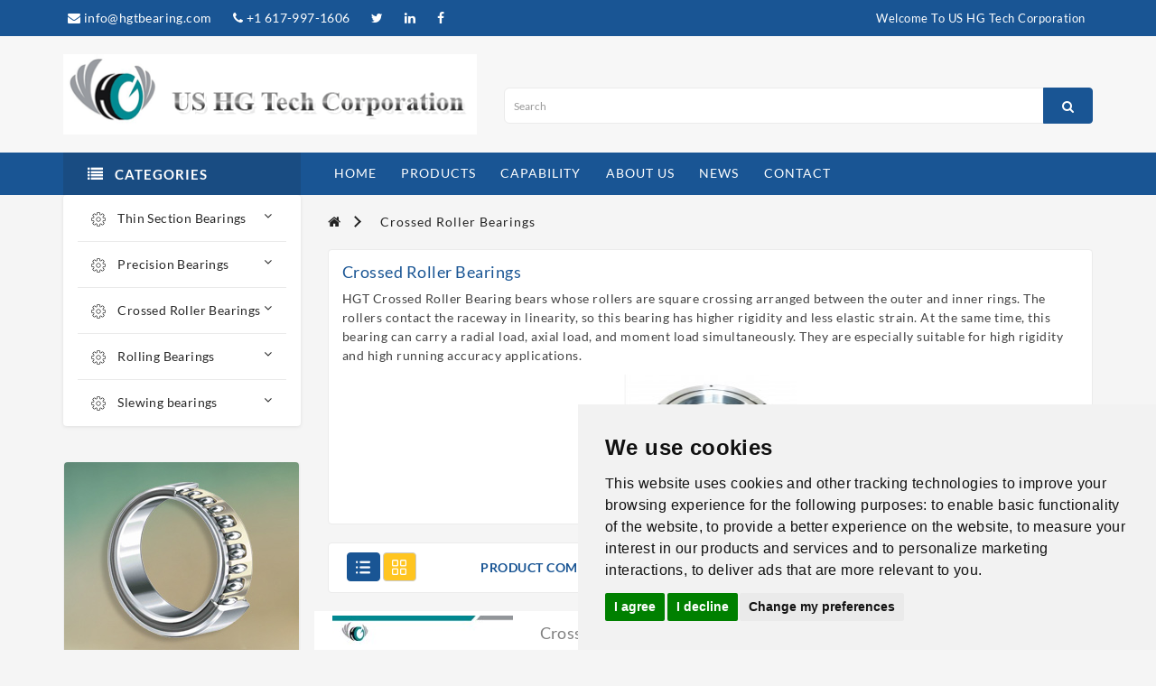

--- FILE ---
content_type: text/html; charset=utf-8
request_url: https://hgtbearing.com/crossed-roller-bearings
body_size: 11698
content:
<!DOCTYPE html>
<!--[if IE]><![endif]-->
<!--[if IE 8 ]><html dir="ltr" lang="en" class="ie8"><![endif]-->
<!--[if IE 9 ]><html dir="ltr" lang="en" class="ie9"><![endif]-->
<!--[if (gt IE 9)|!(IE)]><!-->
<html dir="ltr" lang="en">
<!--<![endif]-->
<head>
<meta charset="UTF-8" />
<meta name="viewport" content="width=device-width, initial-scale=1">
<meta http-equiv="X-UA-Compatible" content="IE=edge">
<title>HGT Crossed Roller Bearings</title>
<!-- Google Tag Manager -->
<script>(function(w,d,s,l,i){w[l]=w[l]||[];w[l].push({'gtm.start':
new Date().getTime(),event:'gtm.js'});var f=d.getElementsByTagName(s)[0],
j=d.createElement(s),dl=l!='dataLayer'?'&l='+l:'';j.async=true;j.src=
'https://www.googletagmanager.com/gtm.js?id='+i+dl;f.parentNode.insertBefore(j,f);
})(window,document,'script','dataLayer','GTM-WJCRVSZR');</script>
<!-- End Google Tag Manager -->
<base href="https://hgtbearing.com/" />
<meta name="description" content="Crossed roller bearings, roller bearing suppliers, roller bearing company" />
<meta name="keywords" content="HGT Crossed roller bearing is a bearing whose rollers are square crossing arranged between the outer and inner rings. The rollers contact the raceway in linearity, so this bearing has better rigidity and less elastic strain." />
<script src="catalog/view/javascript/jquery/jquery-2.1.1.min.js" type="text/javascript"></script>
<link href="catalog/view/javascript/bootstrap/css/bootstrap.min.css" rel="stylesheet" media="screen" />
<script src="catalog/view/javascript/bootstrap/js/bootstrap.min.js" type="text/javascript"></script>
<script src="catalog/view/javascript/inspire/product-slider-zoom/jquery.elevatezoom.js" type="text/javascript"></script>
<link href="catalog/view/javascript/font-awesome/css/font-awesome.min.css" rel="stylesheet" type="text/css" />
<link href="//fonts.googleapis.com/css?family=Open+Sans:400,400i,300,700" rel="stylesheet" type="text/css" />
<link href="catalog/view/theme/default/stylesheet/stylesheet.css" rel="stylesheet">

 <!--right to left (RTL)-->
         <!--over RTL-->

<script src="catalog/view/javascript/inspire/custom.js" type="text/javascript"></script>
<link href="catalog/view/javascript/jquery/swiper/css/swiper.min.css" type="text/css" rel="stylesheet" media="screen" />
<link href="catalog/view/javascript/jquery/swiper/css/opencart.css" type="text/css" rel="stylesheet" media="screen" />
<script src="catalog/view/javascript/jquery/swiper/js/swiper.jquery.js" type="text/javascript"></script>
<script src="catalog/view/javascript/common.js" type="text/javascript"></script>
<link href="https://hgtbearing.com/crossed-roller-bearings" rel="canonical" />
<svg style="display: none;">
    <symbol id="cart" viewBox="0 0 459.529 459.529">    
      <path d="M256,0C114.84,0,0,114.842,0,256s114.84,256,256,256s256-114.842,256-256S397.16,0,256,0z M256,462.452
      c-113.837,0-206.452-92.614-206.452-206.452S142.163,49.548,256,49.548S462.452,142.163,462.452,256S369.837,462.452,256,462.452z
      "/>
    <polygon points="256.01,165.161 135.604,285.509 376.388,285.509     "/>
    </symbol>
    <symbol id="pcart" viewBox="0 0 491.029 491.029">    
     <path d="M470.129,1.515h-66.6c-9.4,0-17.7,5.2-19.8,14.6l-71.8,263.2h-212.1l-51-155h225.8c11.4,0,20.8-9.4,20.8-20.8
      s-9.4-20.8-20.8-20.8h-253.9c-15.5,0-23.6,15.2-19.8,27l64.5,196.7c3.1,8.3,11.4,13.5,19.8,13.5h241.4c9.4,0,17.7-6.2,20.8-13.5
      l71.8-263.2h51c11.4,0,20.8-9.4,20.8-20.8S481.629,1.515,470.129,1.515z"/>
      <path d="M283.929,350.115c-38.5,0-69.7,31.2-69.7,69.7s31.2,69.7,69.7,69.7c39.5,0,69.7-31.2,69.7-69.7
      S322.429,350.115,283.929,350.115z M283.929,447.815c-15.6,0-29.1-13.5-29.1-29.1s12.5-29.1,29.1-29.1s29.1,13.5,29.1,29.1
      S300.529,447.815,283.929,447.815z"/>
      <path d="M126.829,350.115c-38.5,0-69.7,31.2-69.7,69.7s31.2,69.7,69.7,69.7s69.7-31.2,69.7-69.7S165.329,350.115,126.829,350.115z
       M126.829,447.815c-15.6,0-29.1-13.5-29.1-29.1s12.5-29.1,29.1-29.1c15.6,0,29.1,13.5,29.1,29.1S143.429,447.815,126.829,447.815z
      "/>
    </symbol>
    <symbol id="pwish" viewBox="0 0 512 512">    
     <path d="M474.644,74.27C449.391,45.616,414.358,29.836,376,29.836c-53.948,0-88.103,32.22-107.255,59.25
      c-4.969,7.014-9.196,14.047-12.745,20.665c-3.549-6.618-7.775-13.651-12.745-20.665c-19.152-27.03-53.307-59.25-107.255-59.25
      c-38.358,0-73.391,15.781-98.645,44.435C13.267,101.605,0,138.213,0,177.351c0,42.603,16.633,82.228,52.345,124.7
      c31.917,37.96,77.834,77.088,131.005,122.397c19.813,16.884,40.302,34.344,62.115,53.429l0.655,0.574
      c2.828,2.476,6.354,3.713,9.88,3.713s7.052-1.238,9.88-3.713l0.655-0.574c21.813-19.085,42.302-36.544,62.118-53.431
      c53.168-45.306,99.085-84.434,131.002-122.395C495.367,259.578,512,219.954,512,177.351
      C512,138.213,498.733,101.605,474.644,74.27z M309.193,401.614c-17.08,14.554-34.658,29.533-53.193,45.646
      c-18.534-16.111-36.113-31.091-53.196-45.648C98.745,312.939,30,254.358,30,177.351c0-31.83,10.605-61.394,29.862-83.245
      C79.34,72.007,106.379,59.836,136,59.836c41.129,0,67.716,25.338,82.776,46.594c13.509,19.064,20.558,38.282,22.962,45.659
      c2.011,6.175,7.768,10.354,14.262,10.354c6.494,0,12.251-4.179,14.262-10.354c2.404-7.377,9.453-26.595,22.962-45.66
      c15.06-21.255,41.647-46.593,82.776-46.593c29.621,0,56.66,12.171,76.137,34.27C471.395,115.957,482,145.521,482,177.351
      C482,254.358,413.255,312.939,309.193,401.614z"/>
    </symbol>
    <symbol id="pcom" viewBox="0 0 73.17 73.17">    
     <path d="M36.856,12.554c-2.393,0-4.328,1.896-4.328,4.234v52.14c0,2.348,1.936,4.242,4.328,4.242
        c2.389,0,4.328-1.896,4.328-4.242v-52.14C41.185,14.449,39.244,12.554,36.856,12.554z M13.957,26.687
        c-2.391,0-4.329,1.903-4.329,4.242v37.999c0,2.348,1.938,4.242,4.329,4.242c2.388,0,4.325-1.896,4.325-4.242V30.929
        C18.282,28.59,16.345,26.687,13.957,26.687z M59.214,0c-2.389,0-4.324,1.903-4.324,4.242v64.686c0,2.348,1.937,4.242,4.324,4.242
        c2.393,0,4.328-1.896,4.328-4.242V4.242C63.542,1.903,61.606,0,59.214,0z"/>
    </symbol>
  </svg>
</head>
<body>
<!-- Google Tag Manager (noscript) -->
<noscript><iframe src="https://www.googletagmanager.com/ns.html?id=GTM-WJCRVSZR"
height="0" width="0" style="display:none;visibility:hidden"></iframe></noscript>
<!-- End Google Tag Manager (noscript) -->
<nav id="top">
  <div class="container">
    <div class="row">
    <div class="col-md-7 col-sm-4 hidden-xs">
      <ul class="list-inline list-unstyled head-social">
        <li class="hidden-sm"><a href="mailto:info@hgtbearing.com"><i class="fa fa-envelope"></i> info@hgtbearing.com</a></li>
        <li class="hidden-sm"><a href="tel:+1 617-997-1606"><i class="fa fa-phone"></i> +1 617-997-1606</a></li>
        <li><a href="https://twitter.com/HgtBearing"><i class="fa fa-twitter"></i></a></li>
        <li><a href="https://www.linkedin.com/in/tony-zhao-90248659?trk=hp-identity-photo"><i class="fa fa-linkedin"></i></a></li>
        <li><a href="https://www.facebook.com/hgtbearing/"><i class="fa fa-facebook"></i></a></li>
        <!--li><a href="https://plus.google.com/107990023536373946653"><i class="fa fa-google-plus"></i></a></li-->
      </ul>
    </div>
    <div id="top-links" class="nav text-right col-md-5 col-sm-8 col-xs-center">
      <ul class="list-inline"><li class="welcome-msg" class="hidden-sm" style="color:#ffffff">welcome to US HG Tech Corporation</li>
                <!--li class="dropdown inspire-account"><a href="https://hgtbearing.com/index.php?route=account/account" title="My Account" class="dropdown-toggle" data-toggle="dropdown"><span class="hidden-xs">My Account</span><i class="fa fa-user hidden-sm hidden-lg hidden-md"></i> <i class="fa fa-angle-down"></i></a>
          <ul class="dropdown-menu dropdown-menu-right">
                        <li><a href="https://hgtbearing.com/index.php?route=account/register"><i class="fa fa-address-book-o"></i>Register</a></li>
            <li><a href="https://hgtbearing.com/index.php?route=account/login"><i class="fa fa-sign-in"></i>Login</a></li>
            <li><a href="https://hgtbearing.com/index.php?route=account/wishlist" id="wishlist-total" title="Wish List (0)"><span class="hidden-xs">Wish List (0)</span><i class="fa fa-heart-o hidden-sm hidden-lg hidden-md"></i></a></li>
                      </ul>
        </li-->        
                <!-- <li><a href="https://hgtbearing.com/index.php?route=checkout/checkout" title="Checkout"><span class="hidden-xs">Checkout</span><i class="fa fa-share hidden-sm hidden-lg hidden-md"></i></a></li> -->
        <!--li><a href="https://hgtbearing.com/index.php?route=account/login">Login</a></li>
        <li><a href="https://hgtbearing.com/index.php?route=account/register">Register</a></li>
        <li> </li-->
        <li></li>
      </ul>
    </div>
  </div>
  </div>
</nav>
<header>
  <div class="container">
    <div class="row">
      <div class="col-sm-5 col-xs-12">
        <div id="logo"><a href="https://hgtbearing.com/index.php?route=common/home"><img src="https://hgtbearing.com/image/catalog/logo.gif" title="US HG Tech Corporation" alt="US HG Tech Corporation" class="img-responsive" /></a></div>
      </div>
      <div class="col-md-7 col-sm-6 col-xs-0" ><br></div>
      <div class="col-md-7 col-sm-6 col-xs-12" ><div id="search" class="input-group">
  <input type="text" name="search" value="" placeholder="Search" class="form-control input-lg" />
  <span class="input-group-btn">
    <button type="button" class="btn btn-default btn-lg"><i class="fa fa-search"></i></button>
  </span>
</div></div>

      <!--div class="col-md-2 col-sm-3 text-right mcart"><div id="cart" class="">
  <button type="button" data-toggle="dropdown" data-loading-text="Loading..." class="dropdown-toggle"><i class="fa fa-shopping-cart cart-icon"></i> <div class="ct"><span class="tot">total</span><br><span id="cart-total"><span class="cart-tot">0</span> $0.00</span></div></button>
  <ul class="dropdown-menu pull-right">
        <li>
      <p class="text-center">Your shopping cart is empty!</p>
    </li>
      </ul>
</div>
</div-->
    </div>
  </div>
</header>
<div class="stmenu">
<div class="container hidden-xs"> 
  <div class="row" style="display: flex;">
            <div class="col-md-3 col-sm-4"> 
      <h3 style="height: 100%"><i class="fa fa-list"></i>categories</h3>
    </div>
         
    <div  id="menu1" class="col-md-9 col-sm-8">
      <div class="manun">
        <ul class="list-inline">
             <li><a href="https://hgtbearing.com/index.php?route=common/home">home</a></li>
             <li><a href="https://hgtbearing.com/thin-section-bearings">products</a></li>
             <li><a href="https://hgtbearing.com/capability">capability</a></li>
             <li><a href="https://hgtbearing.com/about-us">about us</a></li>
             <!--li><a href="https://hgtbearing.com/index.php?route=product/special">specials offfers</a></li-->
                          <li><a href=https://hgtbearing.com/index.php?route=extension/news >news</a></li>
              <li><a href="https://hgtbearing.com/index.php?route=information/contact">contact</a></li>
              <!--li><a href="https://hgtbearing.com/shop">shop</a></li-->
              <!--li><a href="https://hgtbearing.com/index.php?route=information/sitemap">sitemap</a></li-->
              <!--li><a href="https://hgtbearing.com/index.php?route=product/manufacturer">Brand</a></li-->   
        </ul>
      </div>
    </div>
  </div>
  </div>
</div>
<div class="hidden-md hidden-lg hidden-sm">
<div class="container horizontal-menu">
  <nav id="menu" class="navbar">

    <div class="navbar-header"><!-- <span id="category" class="visible-xs">Categories</span> -->
      <button type="button" class="btn btn-navbar navbar-toggle" onclick="openNav()" data-toggle="collapse" data-target=".navbar-ex1-collapse"><i class="fa fa-bars"></i></button>
    </div>

<div id="mySidenav" class="sidenav">
 <div class="close-nav">
                <span class="categories">Category</span>
                <a href="javascript:void(0)" class="closebtn" onclick="closeNav()"><i class="fa fa-close"></i></a>
            </div>
    <div class="collapse navbar-collapse navbar-ex1-collapse">
      <ul class="nav navbar-nav">
                        <li class="dropdown"><a href="https://hgtbearing.com/thin-section-bearings" class="dropdown-toggle header-menu" data-toggle="dropdown">Thin Section Bearings<i class="fa fa-angle-down pull-right"></i></a>
          <div class="dropdown-menu">
            <div class="dropdown-inner">               <ul class="list-unstyled">
                                <li><a href="https://hgtbearing.com/thin-section-bearings/thin-section-bearings-open">Thin Section Bearings (Open) (23)</a></li>
                              </ul>
                            <ul class="list-unstyled">
                                <li><a href="https://hgtbearing.com/thin-section-bearings/thin-section-bearings-sealed">Thin Section Bearings (Sealed) (10)</a></li>
                              </ul>
              </div>
            <a href="https://hgtbearing.com/thin-section-bearings" class="see-all">Show All Thin Section Bearings</a> </div>
        </li>
                                <li class="dropdown"><a href="https://hgtbearing.com/precision-ball-bearings" class="dropdown-toggle header-menu" data-toggle="dropdown">Precision Bearings<i class="fa fa-angle-down pull-right"></i></a>
          <div class="dropdown-menu">
            <div class="dropdown-inner">               <ul class="list-unstyled">
                                <li><a href="https://hgtbearing.com/precision-ball-bearings/ball-bearings">Ball bearings (2)</a></li>
                                <li><a href="https://hgtbearing.com/precision-ball-bearings/spindle-bearings">Spindle Bearings (4)</a></li>
                              </ul>
                            <ul class="list-unstyled">
                                <li><a href="https://hgtbearing.com/precision-ball-bearings/strander-bearings">Tubular Bearings (2)</a></li>
                              </ul>
              </div>
            <a href="https://hgtbearing.com/precision-ball-bearings" class="see-all">Show All Precision Bearings</a> </div>
        </li>
                                <li class="dropdown"><a href="https://hgtbearing.com/crossed-roller-bearings" class="dropdown-toggle header-menu" data-toggle="dropdown">Crossed Roller Bearings<i class="fa fa-angle-down pull-right"></i></a>
          <div class="dropdown-menu">
            <div class="dropdown-inner">               <ul class="list-unstyled">
                                <li><a href="https://hgtbearing.com/crossed-roller-bearings/crossed-cylindrical-roller-bearings">Crossed Cylindrical Roller Bearings (7)</a></li>
                                <li><a href="https://hgtbearing.com/crossed-roller-bearings/crossed-tapered-roller-bearings">Crossed Tapered Roller Bearings (1)</a></li>
                              </ul>
                            <ul class="list-unstyled">
                                <li><a href="https://hgtbearing.com/crossed-roller-bearings/cross-roller-slewing-bearings">Crossed Roller Slewing Bearings (2)</a></li>
                              </ul>
              </div>
            <a href="https://hgtbearing.com/crossed-roller-bearings" class="see-all">Show All Crossed Roller Bearings</a> </div>
        </li>
                                <li class="dropdown"><a href="https://hgtbearing.com/rolling-bearings" class="dropdown-toggle header-menu" data-toggle="dropdown">Rolling Bearings<i class="fa fa-angle-down pull-right"></i></a>
          <div class="dropdown-menu">
            <div class="dropdown-inner">               <ul class="list-unstyled">
                                <li><a href="https://hgtbearing.com/rolling-bearings/cylindrical-roller-bearings">Cylindrical Roller Bearings (3)</a></li>
                                <li><a href="https://hgtbearing.com/rolling-bearings/Tapered-Roller-Bearings">Tapered Roller Bearings (3)</a></li>
                              </ul>
                            <ul class="list-unstyled">
                                <li><a href="https://hgtbearing.com/rolling-bearings/spherical-roller">Spherical roller bearings (2)</a></li>
                                <li><a href="https://hgtbearing.com/rolling-bearings/thrust-roller-bearings">Thrust Roller Bearings (3)</a></li>
                              </ul>
              </div>
            <a href="https://hgtbearing.com/rolling-bearings" class="see-all">Show All Rolling Bearings</a> </div>
        </li>
                                <li class="dropdown"><a href="https://hgtbearing.com/slewing-bearing" class="dropdown-toggle header-menu" data-toggle="dropdown">Slewing bearings<i class="fa fa-angle-down pull-right"></i></a>
          <div class="dropdown-menu">
            <div class="dropdown-inner">               <ul class="list-unstyled">
                                <li><a href="https://hgtbearing.com/slewing-bearing/cross-roller">Cross Roller Slewing Bearings (3)</a></li>
                                <li><a href="https://hgtbearing.com/slewing-bearing/four-point-contact-ball">Four-Point Contact Ball Slewing Bearings (1)</a></li>
                                <li><a href="https://hgtbearing.com/slewing-bearing/triple-row-roller">Triple Row Roller Slewing Bearings (1)</a></li>
                              </ul>
              </div>
            <a href="https://hgtbearing.com/slewing-bearing" class="see-all">Show All Slewing bearings</a> </div>
        </li>
                      </ul>
    </div>
  </nav>
</div>
</div>
</div>

<script type="text/javascript">
 function headermenu() {
     if (jQuery(window).width() < 992)
     {
         jQuery('ul.nav li.dropdown a.header-menu').attr("data-toggle","dropdown");        
     }
     else
     {
         jQuery('ul.nav li.dropdown a.header-menu').attr("data-toggle",""); 
     }
}
$(document).ready(function(){headermenu();});
jQuery(window).resize(function() {headermenu();});
jQuery(window).scroll(function() {headermenu();});
</script>

<div id="product-category" class="container">
  <div class="row"><aside id="column-left" class="col-md-3 col-sm-4 col-xs-12 hidden-xs">
    <div class="hidden-xs">
<div class="left-heading"></div>
<div class="cate-menu ">
  <nav id="menu" class="navbar" style="margin-bottom:0px;">
    <div class="navbar-header"><span id="category" class="visible-xs"></span>
      <button type="button" class="btn btn-navbar navbar-toggle" data-toggle="collapse" data-target=".navbar-ex1-collapse"><i class="fa fa-bars"></i></button>
    </div>
    <div class="collapse navbar-collapse navbar-ex1-collapse">
      <ul class="nav">
                        <li class="dropdown"><a href="https://hgtbearing.com/thin-section-bearings" class="dropdown-toggle header-menu" data-toggle="dropdown"><img src="image/catalog/menui.png" /> Thin Section Bearings<i class="fa fa-angle-down enangle"></i></a>
          <div class="dropdown-menu">
            <div class="dropdown-inner">
                                      <ul class="list-unstyled">
                                                        <li class="dropdown-submenu"> <a href="https://hgtbearing.com/thin-section-bearings/thin-section-bearings-open" class="submenu-title"> Thin Section Bearings (Open) (23) </a>
                                            <ul class="list-unstyled grand-child">
                                                <li> <a href="https://hgtbearing.com/thin-section-bearings-open/thin-section-radial-contact-ball-bearings-c"> Thin Section Radial Contact Ball Bearings (C Type) (7) </a> </li>
                                                <li> <a href="https://hgtbearing.com/thin-section-bearings-open/thin-section-angular-contact-ball-bearings-a"> Thin Section Angular Contact Ball Bearings (A Type) (8) </a> </li>
                                                <li> <a href="https://hgtbearing.com/thin-section-bearings-open/thin-section-four-point-contact-ball-bearings-x"> Thin Section Four Point Contact Ball Bearings (X type) (7) </a> </li>
                                              </ul>
                                          </li>
                                                  </ul>
                            <ul class="list-unstyled">
                                                        <li class="dropdown-submenu"> <a href="https://hgtbearing.com/thin-section-bearings/thin-section-bearings-sealed" class="submenu-title"> Thin Section Bearings (Sealed) (10) </a>
                                            <ul class="list-unstyled grand-child">
                                                <li> <a href="https://hgtbearing.com/thin-section-bearings-sealed/thin-section-bearing-sealed-radial-contact-ball-bearings-c-type"> Thin Section Sealed Radial Contact Ball Bearings (C Type) (5) </a> </li>
                                                <li> <a href="https://hgtbearing.com/thin-section-bearings-sealed/thin-section-sealed-four-point-contact-ball-bearings-x-type"> Thin Section Sealed Four Point Contact Ball Bearings (X Type) (5) </a> </li>
                                              </ul>
                                          </li>
                                                  </ul>
              </div>
            <!-- <a href="https://hgtbearing.com/thin-section-bearings" class="see-all"> Thin Section Bearings</a> --> </div>
        </li>
                                <li class="dropdown"><a href="https://hgtbearing.com/precision-ball-bearings" class="dropdown-toggle header-menu" data-toggle="dropdown"><img src="image/catalog/menui.png" /> Precision Bearings<i class="fa fa-angle-down enangle"></i></a>
          <div class="dropdown-menu">
            <div class="dropdown-inner">
                                      <ul class="list-unstyled">
                                                        <li class="dropdown-submenu"> <a href="https://hgtbearing.com/precision-ball-bearings/ball-bearings" class="submenu-title"> Ball bearings (2) </a>
                                            <ul class="list-unstyled grand-child">
                                                <li> <a href="https://hgtbearing.com/ball-bearings/angular-contact-ball"> Angular Contact Ball Bearing  (1) </a> </li>
                                                <li> <a href="https://hgtbearing.com/ball-bearings/deep-groove-ball-bearing"> Deep groove Ball Bearing (1) </a> </li>
                                              </ul>
                                          </li>
                                                                            <li class="dropdown-submenu"> <a href="https://hgtbearing.com/precision-ball-bearings/spindle-bearings" class="submenu-title"> Spindle Bearings (4) </a>
                                            <ul class="list-unstyled grand-child">
                                                <li> <a href="https://hgtbearing.com/spindle-bearings/high-precision-roller-bearings"> High-Precision Roller Bearings (2) </a> </li>
                                                <li> <a href="https://hgtbearing.com/spindle-bearings/precision-angular-contact-ball-bearings"> Precision Angular Contact Ball Bearings (2) </a> </li>
                                              </ul>
                                          </li>
                                                  </ul>
                            <ul class="list-unstyled">
                                                        <li class="dropdown-submenu"> <a href="https://hgtbearing.com/precision-ball-bearings/strander-bearings" class="submenu-title"> Tubular Bearings (2) </a>
                                            <ul class="list-unstyled grand-child">
                                                <li> <a href="https://hgtbearing.com/strander-bearings/n18-series-bearings"> Tubular Strander machine bearings N18 Series  (1) </a> </li>
                                                <li> <a href="https://hgtbearing.com/strander-bearings/strander-deep-groove-ball-bearings"> Tubular Strander or standing machine bearings 618 series Deep Groove Ball Bearings  (1) </a> </li>
                                              </ul>
                                          </li>
                                                  </ul>
              </div>
            <!-- <a href="https://hgtbearing.com/precision-ball-bearings" class="see-all"> Precision Bearings</a> --> </div>
        </li>
                                <li class="dropdown"><a href="https://hgtbearing.com/crossed-roller-bearings" class="dropdown-toggle header-menu" data-toggle="dropdown"><img src="image/catalog/menui.png" /> Crossed Roller Bearings<i class="fa fa-angle-down enangle"></i></a>
          <div class="dropdown-menu">
            <div class="dropdown-inner">
                                      <ul class="list-unstyled">
                                                                                            <li class="dropdown-submenu"> <a href="https://hgtbearing.com/crossed-roller-bearings/crossed-cylindrical-roller-bearings" class="submenu-title"> Crossed Cylindrical Roller Bearings (7) </a>
                                            <ul class="list-unstyled grand-child">
                                                <li> <a href="https://hgtbearing.com/crossed-cylindrical-roller-bearings/hcrb-hcrbc-crossed-roller-bearings"> HCRB | HCRBC series Crossed Roller Bearings (1) </a> </li>
                                                <li> <a href="https://hgtbearing.com/crossed-cylindrical-roller-bearings/hcrbh-crossed-roller-bearings"> HCRBH series Crossed Roller Bearings (1) </a> </li>
                                                <li> <a href="https://hgtbearing.com/crossed-cylindrical-roller-bearings/hra-crossed-roller-bearings"> HRA Crossed Roller Bearings (1) </a> </li>
                                                <li> <a href="https://hgtbearing.com/crossed-cylindrical-roller-bearings/hrb-crossed-roller-bearings"> HRB Crossed Roller Bearings (1) </a> </li>
                                                <li> <a href="https://hgtbearing.com/crossed-cylindrical-roller-bearings/hre-crossed-roller-bearings"> HRE Crossed Roller Bearings (1) </a> </li>
                                                <li> <a href="https://hgtbearing.com/crossed-cylindrical-roller-bearings/hru-crossed-roller-bearings"> HRU Crossed Roller Bearings (1) </a> </li>
                                              </ul>
                                          </li>
                                                  </ul>
                            <ul class="list-unstyled">
                                                        <li class="dropdown-submenu"> <a href="https://hgtbearing.com/crossed-roller-bearings/crossed-tapered-roller-bearings" class="submenu-title"> Crossed Tapered Roller Bearings (1) </a>
                                            <ul class="list-unstyled grand-child">
                                                <li> <a href="https://hgtbearing.com/crossed-tapered-roller-bearings/hxrjxr-crossed-tapered-roller-bearings"> HXRJXR Crossed Tapered Roller Bearings (1) </a> </li>
                                              </ul>
                                          </li>
                                                                            <li class="dropdown-submenu"> <a href="https://hgtbearing.com/crossed-roller-bearings/cross-roller-slewing-bearings" class="submenu-title"> Crossed Roller Slewing Bearings (2) </a>
                                            <ul class="list-unstyled grand-child">
                                                <li> <a href="https://hgtbearing.com/cross-roller-slewing-bearings/hxsu-cross-roller-bearings"> HXSU Cross Roller Bearings (1) </a> </li>
                                                <li> <a href="https://hgtbearing.com/cross-roller-slewing-bearings/hxu-cross-roller-bearings"> HXU Cross Roller Bearings (1) </a> </li>
                                              </ul>
                                          </li>
                                                  </ul>
              </div>
            <!-- <a href="https://hgtbearing.com/crossed-roller-bearings" class="see-all"> Crossed Roller Bearings</a> --> </div>
        </li>
                                <li class="dropdown"><a href="https://hgtbearing.com/rolling-bearings" class="dropdown-toggle header-menu" data-toggle="dropdown"><img src="image/catalog/menui.png" /> Rolling Bearings<i class="fa fa-angle-down enangle"></i></a>
          <div class="dropdown-menu">
            <div class="dropdown-inner">
                                      <ul class="list-unstyled">
                                                        <li class="dropdown-submenu"> <a href="https://hgtbearing.com/rolling-bearings/cylindrical-roller-bearings" class="submenu-title"> Cylindrical Roller Bearings (3) </a>
                                            <ul class="list-unstyled grand-child">
                                                <li> <a href="https://hgtbearing.com/cylindrical-roller-bearings/single-row-cylindrical"> Single Row Cylindrical Roller Bearing (1) </a> </li>
                                                <li> <a href="https://hgtbearing.com/cylindrical-roller-bearings/double-row-cylindrical"> Double Row Cylindrical Roller Bearings (1) </a> </li>
                                                <li> <a href="https://hgtbearing.com/cylindrical-roller-bearings/four-row-cylindrical"> Four-Row Cylindrical Roller Bearings (1) </a> </li>
                                              </ul>
                                          </li>
                                                                            <li class="dropdown-submenu"> <a href="https://hgtbearing.com/rolling-bearings/Tapered-Roller-Bearings" class="submenu-title"> Tapered Roller Bearings (3) </a>
                                            <ul class="list-unstyled grand-child">
                                                <li> <a href="https://hgtbearing.com/Tapered-Roller-Bearings/single-row-tapered"> Single Row Tapered Roller Bearing (1) </a> </li>
                                                <li> <a href="https://hgtbearing.com/Tapered-Roller-Bearings/double-row-tapered"> Double Row Tapered Roller Bearing (1) </a> </li>
                                                <li> <a href="https://hgtbearing.com/Tapered-Roller-Bearings/four-row-tapered"> Four-Row Tapered Roller Bearings (1) </a> </li>
                                              </ul>
                                          </li>
                                                  </ul>
                            <ul class="list-unstyled">
                                                        <li class="dropdown-submenu"> <a href="https://hgtbearing.com/rolling-bearings/spherical-roller" class="submenu-title"> Spherical roller bearings (2) </a>
                                            <ul class="list-unstyled grand-child">
                                                <li> <a href="https://hgtbearing.com/spherical-roller/spherical-roller-bearing"> Spherical roller bearings (1) </a> </li>
                                                <li> <a href="https://hgtbearing.com/spherical-roller/CARB-toroidal-roller-bearing"> CARB toroidal roller bearings (1) </a> </li>
                                              </ul>
                                          </li>
                                                                            <li class="dropdown-submenu"> <a href="https://hgtbearing.com/rolling-bearings/thrust-roller-bearings" class="submenu-title"> Thrust Roller Bearings (3) </a>
                                            <ul class="list-unstyled grand-child">
                                                <li> <a href="https://hgtbearing.com/thrust-roller-bearings/cylindrical-roller-thrust"> Cylindrical roller thrust bearings (1) </a> </li>
                                                <li> <a href="https://hgtbearing.com/thrust-roller-bearings/tapered-roller-thrust"> Tapered roller thrust bearings (1) </a> </li>
                                                <li> <a href="https://hgtbearing.com/thrust-roller-bearings/spherical-roller-thrust"> Spherical roller thrust bearings (1) </a> </li>
                                              </ul>
                                          </li>
                                                  </ul>
              </div>
            <!-- <a href="https://hgtbearing.com/rolling-bearings" class="see-all"> Rolling Bearings</a> --> </div>
        </li>
                                <li class="dropdown"><a href="https://hgtbearing.com/slewing-bearing" class="dropdown-toggle header-menu" data-toggle="dropdown"><img src="image/catalog/menui.png" /> Slewing bearings<i class="fa fa-angle-down enangle"></i></a>
          <div class="dropdown-menu">
            <div class="dropdown-inner">
                                      <ul class="list-unstyled">
                                                        <li class="dropdown-submenu"> <a href="https://hgtbearing.com/slewing-bearing/cross-roller" class="submenu-title"> Cross Roller Slewing Bearings (3) </a>
                                          </li>
                                                                            <li class="dropdown-submenu"> <a href="https://hgtbearing.com/slewing-bearing/four-point-contact-ball" class="submenu-title"> Four-Point Contact Ball Slewing Bearings (1) </a>
                                          </li>
                                                                            <li class="dropdown-submenu"> <a href="https://hgtbearing.com/slewing-bearing/triple-row-roller" class="submenu-title"> Triple Row Roller Slewing Bearings (1) </a>
                                          </li>
                                                  </ul>
              </div>
            <!-- <a href="https://hgtbearing.com/slewing-bearing" class="see-all"> Slewing bearings</a> --> </div>
        </li>
                      </ul>
    </div>
  </nav>
</div>
</div>

<script type="text/javascript">
 function headermenu() {
     if (jQuery(window).width() < 992)
     {
         jQuery('ul.nav li.dropdown a.header-menu').attr("data-toggle","dropdown");        
     }
     else
     {
         jQuery('ul.nav li.dropdown a.header-menu').attr("data-toggle",""); 
     }
}
$(document).ready(function(){headermenu();});
jQuery(window).resize(function() {headermenu();});
jQuery(window).scroll(function() {headermenu();});
</script>
    <div class="sellbanner col-xs-12">
	<div class="row">
							<div class="col-xs-12 b-effect-p">
				<div class="img-effect-p">
				  				  	<a href="https://hgtbearing.com/thin-section-bearings">
				  		<img src="https://hgtbearing.com/image/cache/catalog/banners/left-banner-1-260x317.jpg" alt="Thin-section bearings" class="img-responsive center-block" />
				  	</a>
				  				</div>
		    </div>
			  	</div>
</div>
    <div>  <div class="block block-tags" style="width: 100%; float: left;">
    <div class="block-title">
        <strong><span style="margin: 0px 0px 0px 3px;">Popular Tags</span></strong>
    </div>
    <div class="block-content">
        <ul class="tags-list">
                            <li><a href="https://hgtbearing.com/index.php?route=product/search&amp;tag=Crossed%20Tapered%20Roller%20Bearings">Crossed Tapered Roller Bearings</a></li>
                    </ul>
        <div class="actions">
            <a href="https://hgtbearing.com/tag">View All Tags</a>
        </div>
    </div>
</div></div>

  </aside>

                <div id="content" class="col-xs-12 col-sm-8 col-md-9 col-lg-9">
       <ul class="breadcrumb">
                <li><a href="https://hgtbearing.com/index.php?route=common/home"><i class="fa fa-home"></i></a></li>
                <li><a href="https://hgtbearing.com/crossed-roller-bearings">Crossed Roller Bearings</a></li>
              </ul>
            <div class="cate-top" style="text-transform:none"> 
         <h2>Crossed Roller Bearings</h2>
                   <p><span style="font-size: 14px;"><font color="#424242">HGT Crossed Roller Bearing bears whose rollers are square crossing arranged between the outer and inner rings. The rollers contact the raceway in linearity, so this bearing has higher rigidity and less elastic strain. At the same time, this bearing can carry a radial load, axial load, and moment load simultaneously. They are especially suitable for high rigidity and high running accuracy applications.</font></span></p>
                          <img src="https://hgtbearing.com/image/cache/catalog/category/Crossed-roller-bearings-1-816x150.jpg" alt="Crossed Roller Bearings" title="Crossed Roller Bearings" class="img-responsive center-block" />
              </div>
                       <div class="row cate-border">
            <div class="col-md-2 col-sm-3 col-xs-5">
                <div class="sb-theme-list-grid">
                    <button type="button" id="list-view" class="btn listgridbtn" data-toggle="tooltip" title="List">
                        <img src="image/catalog/view-list.png">
                    </button>
                    <button type="button" id="grid-view" class="btn listgridbtn" data-toggle="tooltip" title="Grid">
                         <img src="image/catalog/view-grid.png">
                    </button>
                </div>
            </div>
            <div class="col-lg-3 col-md-5 col-sm-6 col-xs-7 hidden-md hidden-sm ct">
                <a href="https://hgtbearing.com/index.php?route=product/compare" id="compare-total" class="btn btn-link">Product Compare (0)</a>
            </div>
            <div class="col-lg-4 col-md-5 col-xs-6 col-sm-5 catesort">
                <div class="input-group input-group-sm">
                    <label class="input-group-addon" for="input-sort">Sort By:</label>
                    <select id="input-sort" class="form-control" onchange="location = this.value;">
                                                                                    <option value="https://hgtbearing.com/crossed-roller-bearings?sort=p.sort_order&amp;order=ASC" selected="selected">Default</option>
                                                                                                                <option value="https://hgtbearing.com/crossed-roller-bearings?sort=pd.name&amp;order=ASC">Name (A - Z)</option>
                                                                                                                <option value="https://hgtbearing.com/crossed-roller-bearings?sort=pd.name&amp;order=DESC">Name (Z - A)</option>
                                                                                                                <option value="https://hgtbearing.com/crossed-roller-bearings?sort=p.price&amp;order=ASC">Price (Low &gt; High)</option>
                                                                                                                <option value="https://hgtbearing.com/crossed-roller-bearings?sort=p.price&amp;order=DESC">Price (High &gt; Low)</option>
                                                                                                                <option value="https://hgtbearing.com/crossed-roller-bearings?sort=p.model&amp;order=ASC">Model (A - Z)</option>
                                                                                                                <option value="https://hgtbearing.com/crossed-roller-bearings?sort=p.model&amp;order=DESC">Model (Z - A)</option>
                                                                        </select>
                </div>
            </div>
            <div class="col-lg-3 col-md-5 col-xs-6 col-sm-4 catesort">
                <div class="input-group input-group-sm">
                    <label class="input-group-addon" for="input-limit">Show:</label>
                    <select id="input-limit" class="form-control" onchange="location = this.value;">
                                                                                    <option value="https://hgtbearing.com/crossed-roller-bearings?limit=20" selected="selected">20</option>
                                                                                                                <option value="https://hgtbearing.com/crossed-roller-bearings?limit=25">25</option>
                                                                                                                <option value="https://hgtbearing.com/crossed-roller-bearings?limit=50">50</option>
                                                                                                                <option value="https://hgtbearing.com/crossed-roller-bearings?limit=75">75</option>
                                                                                                                <option value="https://hgtbearing.com/crossed-roller-bearings?limit=100">100</option>
                                                                        </select>
                </div>
            </div>
        </div>
      <div class="row">         <div class="product-layout product-list col-xs-12">
          <div class="product-thumb transition">
      <div class="image"><a href="https://hgtbearing.com/crossed-roller-bearings/Crossed-Roller-Bearings-HCRBH-series"><img src="https://hgtbearing.com/image/cache//c/r/crbh2-200x200.jpg" alt=" Crossed Roller Bearings HCRBH series" title=" Crossed Roller Bearings HCRBH series" class="img-responsive center-block" /></a>
               <!-- insp Images Start -->
                                                                                                       <a href="https://hgtbearing.com/crossed-roller-bearings/Crossed-Roller-Bearings-HCRBH-series"><img src="https://hgtbearing.com/image/cache//c/r/crbh2-200x200.jpg" class="img-responsive second-img" alt="hover image"/></a>
                                                                                                                                      <!-- insp Images End -->
                              </div>
      <div class="caption text-center">
                <h4><a href="https://hgtbearing.com/crossed-roller-bearings/Crossed-Roller-Bearings-HCRBH-series"> Crossed Roller Bearings HCRBH series</a></h4>
         <div class="list-des"><p style="text-align: justify;">HCRBH crossed roller bearing series</div>
<p class="list-des"><a href="https://hgtbearing.com/crossed-roller-bearings/Crossed-Roller-Bearings-HCRBH-series" title=" Crossed Roller Bearings HCRBH series" class="btn-link">Learn More</a></p>
                <p class="price">
                    $0.00
                           </p>
                           <div class="rating">          <span class="fa fa-stack"><i class="fa fa-star-o fa-stack-2x"></i></span>
                    <span class="fa fa-stack"><i class="fa fa-star-o fa-stack-2x"></i></span>
                    <span class="fa fa-stack"><i class="fa fa-star-o fa-stack-2x"></i></span>
                    <span class="fa fa-stack"><i class="fa fa-star-o fa-stack-2x"></i></span>
                    <span class="fa fa-stack"><i class="fa fa-star-o fa-stack-2x"></i></span>
          </div>
              </div>
      <div class="button-group text-center">
        <button type="button" data-toggle="tooltip" onclick="cart.add('46');" class="pcart" title="Add to Cart">
          <svg width="18px" height="18px" class=""><use xlink:href="#pcart"></use></svg>
        </button>
        <button type="button" data-toggle="tooltip" title="Add to Wish List" onclick="wishlist.add('46');" class="pwish"><svg width="18px" height="18px" class=""><use xlink:href="#pwish"></use></svg></button>
        <button type="button" data-toggle="tooltip" title="Compare" onclick="compare.add('46');" class="pcom"><span><svg width="16px" height="16px" class=""><use xlink:href="#pcom"></use></svg></span></button>
      </div>
    </div>
        </div>
                <div class="product-layout product-list col-xs-12">
          <div class="product-thumb transition">
      <div class="image"><a href="https://hgtbearing.com/crossed-roller-bearings/hsx-series-crossed-roller-bearings"><img src="https://hgtbearing.com/image/cache//h/g/hgsx-200x200.jpg" alt="Crossed Roller Bearings HSX series" title="Crossed Roller Bearings HSX series" class="img-responsive center-block" /></a>
               <!-- insp Images Start -->
                                                                                                       <a href="https://hgtbearing.com/crossed-roller-bearings/hsx-series-crossed-roller-bearings"><img src="https://hgtbearing.com/image/cache//h/g/hgsx-200x200.jpg" class="img-responsive second-img" alt="hover image"/></a>
                                                                                                                                      <!-- insp Images End -->
                              </div>
      <div class="caption text-center">
                <h4><a href="https://hgtbearing.com/crossed-roller-bearings/hsx-series-crossed-roller-bearings">Crossed Roller Bearings HSX series</a></h4>
         <div class="list-des"><p style="text-align: justify;">HSX crossed roller bearing series(outer ring division type with inner rotating, thin section),this type has smaller section than HRB series. Due to the extremely thin structure, there is no mounting holes on the outer ring and the inner ring, so the model requires a presser flange or housing. Crossed roller bearings are very rigid, have high running accuracy and are supplied with normal clearance, low clearance or preload. Preloaded bearings have the suffix VSP. The bearing outer rings are easily fixed to the adjacent construction using clamping rings.</p></div>
<p class="list-des"><a href="https://hgtbearing.com/crossed-roller-bearings/hsx-series-crossed-roller-bearings" title="Crossed Roller Bearings HSX series" class="btn-link">Learn More</a></p>
                <p class="price">
                    $1,000.00
                           </p>
                           <div class="rating">          <span class="fa fa-stack"><i class="fa fa-star-o fa-stack-2x"></i></span>
                    <span class="fa fa-stack"><i class="fa fa-star-o fa-stack-2x"></i></span>
                    <span class="fa fa-stack"><i class="fa fa-star-o fa-stack-2x"></i></span>
                    <span class="fa fa-stack"><i class="fa fa-star-o fa-stack-2x"></i></span>
                    <span class="fa fa-stack"><i class="fa fa-star-o fa-stack-2x"></i></span>
          </div>
              </div>
      <div class="button-group text-center">
        <button type="button" data-toggle="tooltip" onclick="cart.add('39');" class="pcart" title="Add to Cart">
          <svg width="18px" height="18px" class=""><use xlink:href="#pcart"></use></svg>
        </button>
        <button type="button" data-toggle="tooltip" title="Add to Wish List" onclick="wishlist.add('39');" class="pwish"><svg width="18px" height="18px" class=""><use xlink:href="#pwish"></use></svg></button>
        <button type="button" data-toggle="tooltip" title="Compare" onclick="compare.add('39');" class="pcom"><span><svg width="16px" height="16px" class=""><use xlink:href="#pcom"></use></svg></span></button>
      </div>
    </div>
        </div>
                <div class="product-layout product-list col-xs-12">
          <div class="product-thumb transition">
      <div class="image"><a href="https://hgtbearing.com/crossed-roller-bearings/hxu-series-crossed-roller-bearings"><img src="https://hgtbearing.com/image/cache//_/1/_1470001-200x200.jpg" alt="Crossed Roller Bearings HXU series" title="Crossed Roller Bearings HXU series" class="img-responsive center-block" /></a>
               <!-- insp Images Start -->
                                                                                                       <a href="https://hgtbearing.com/crossed-roller-bearings/hxu-series-crossed-roller-bearings"><img src="https://hgtbearing.com/image/cache//x/u/xu-200x200.png" class="img-responsive second-img" alt="hover image"/></a>
                                                                                                                                      <!-- insp Images End -->
                              </div>
      <div class="caption text-center">
                <h4><a href="https://hgtbearing.com/crossed-roller-bearings/hxu-series-crossed-roller-bearings">Crossed Roller Bearings HXU series</a></h4>
         <div class="list-des"><p style="text-align: justify;">HXU series Crossed roller bearing(Integrated Inner/Outer Ring Type)The mounting holes of HXU series are provided, this model does not require a presser flange or housing. In addition, because it has an integrated inner/outer ring structure and is equipped with washers, its performance is minimally affected by the mounting procedure, ensuring stable rotation accuracy and torque. XU series can be used for both inner-ring rotation and outer-ring rotation.</p></div>
<p class="list-des"><a href="https://hgtbearing.com/crossed-roller-bearings/hxu-series-crossed-roller-bearings" title="Crossed Roller Bearings HXU series" class="btn-link">Learn More</a></p>
                <p class="price">
                    $0.00
                           </p>
                           <div class="rating">          <span class="fa fa-stack"><i class="fa fa-star-o fa-stack-2x"></i></span>
                    <span class="fa fa-stack"><i class="fa fa-star-o fa-stack-2x"></i></span>
                    <span class="fa fa-stack"><i class="fa fa-star-o fa-stack-2x"></i></span>
                    <span class="fa fa-stack"><i class="fa fa-star-o fa-stack-2x"></i></span>
                    <span class="fa fa-stack"><i class="fa fa-star-o fa-stack-2x"></i></span>
          </div>
              </div>
      <div class="button-group text-center">
        <button type="button" data-toggle="tooltip" onclick="cart.add('41');" class="pcart" title="Add to Cart">
          <svg width="18px" height="18px" class=""><use xlink:href="#pcart"></use></svg>
        </button>
        <button type="button" data-toggle="tooltip" title="Add to Wish List" onclick="wishlist.add('41');" class="pwish"><svg width="18px" height="18px" class=""><use xlink:href="#pwish"></use></svg></button>
        <button type="button" data-toggle="tooltip" title="Compare" onclick="compare.add('41');" class="pcom"><span><svg width="16px" height="16px" class=""><use xlink:href="#pcom"></use></svg></span></button>
      </div>
    </div>
        </div>
                <div class="product-layout product-list col-xs-12">
          <div class="product-thumb transition">
      <div class="image"><a href="https://hgtbearing.com/crossed-roller-bearings/hcrb-series-crossed-roller-bearings"><img src="https://hgtbearing.com/image/cache//h/g/hgsx_1-200x200.jpg" alt="HCRB series Crossed Roller Bearings" title="HCRB series Crossed Roller Bearings" class="img-responsive center-block" /></a>
               <!-- insp Images Start -->
                                                                                                       <a href="https://hgtbearing.com/crossed-roller-bearings/hcrb-series-crossed-roller-bearings"><img src="https://hgtbearing.com/image/cache//h/g/hgsx_1-200x200.jpg" class="img-responsive second-img" alt="hover image"/></a>
                                                                                                                                      <!-- insp Images End -->
                              </div>
      <div class="caption text-center">
                <h4><a href="https://hgtbearing.com/crossed-roller-bearings/hcrb-series-crossed-roller-bearings">HCRB series Crossed Roller Bearings</a></h4>
         <div class="list-des"><p style="text-align: justify;"><span style="font-size: small; font-family: arial, helvetica, sans-serif;">HCRB/HCRBC crossed roller bearing standard type is a bearing with thinnest possible inner and outer rings because the outer ring is split while the inner ring is integrated into the main body. </span></p></div>
<p class="list-des"><a href="https://hgtbearing.com/crossed-roller-bearings/hcrb-series-crossed-roller-bearings" title="HCRB series Crossed Roller Bearings" class="btn-link">Learn More</a></p>
                <p class="price">
                    $0.00
                           </p>
                           <div class="rating">          <span class="fa fa-stack"><i class="fa fa-star-o fa-stack-2x"></i></span>
                    <span class="fa fa-stack"><i class="fa fa-star-o fa-stack-2x"></i></span>
                    <span class="fa fa-stack"><i class="fa fa-star-o fa-stack-2x"></i></span>
                    <span class="fa fa-stack"><i class="fa fa-star-o fa-stack-2x"></i></span>
                    <span class="fa fa-stack"><i class="fa fa-star-o fa-stack-2x"></i></span>
          </div>
              </div>
      <div class="button-group text-center">
        <button type="button" data-toggle="tooltip" onclick="cart.add('44');" class="pcart" title="Add to Cart">
          <svg width="18px" height="18px" class=""><use xlink:href="#pcart"></use></svg>
        </button>
        <button type="button" data-toggle="tooltip" title="Add to Wish List" onclick="wishlist.add('44');" class="pwish"><svg width="18px" height="18px" class=""><use xlink:href="#pwish"></use></svg></button>
        <button type="button" data-toggle="tooltip" title="Compare" onclick="compare.add('44');" class="pcom"><span><svg width="16px" height="16px" class=""><use xlink:href="#pcom"></use></svg></span></button>
      </div>
    </div>
        </div>
                <div class="product-layout product-list col-xs-12">
          <div class="product-thumb transition">
      <div class="image"><a href="https://hgtbearing.com/crossed-roller-bearings/hra-series-crossed-roller-bearings"><img src="https://hgtbearing.com/image/cache//r/a/ra-200x200.png" alt="HRA series Crossed Roller Bearings" title="HRA series Crossed Roller Bearings" class="img-responsive center-block" /></a>
               <!-- insp Images Start -->
                                                                                                       <a href="https://hgtbearing.com/crossed-roller-bearings/hra-series-crossed-roller-bearings"><img src="https://hgtbearing.com/image/cache//r/a/ra-200x200.png" class="img-responsive second-img" alt="hover image"/></a>
                                                                                                                                      <!-- insp Images End -->
                              </div>
      <div class="caption text-center">
                <h4><a href="https://hgtbearing.com/crossed-roller-bearings/hra-series-crossed-roller-bearings">HRA series Crossed Roller Bearings</a></h4>
         <div class="list-des"><p style="text-align: justify;">HRA series is a kind of small size and light weight cross roller bearing which the wall thickness is thinner. it is small and can with stand heavy load. So bearing housing and presser flange can be light wight. It can be suited for the hand location of the robots used in the rotary location.</p></div>
<p class="list-des"><a href="https://hgtbearing.com/crossed-roller-bearings/hra-series-crossed-roller-bearings" title="HRA series Crossed Roller Bearings" class="btn-link">Learn More</a></p>
                <p class="price">
                    $1,000.00
                           </p>
                           <div class="rating">          <span class="fa fa-stack"><i class="fa fa-star-o fa-stack-2x"></i></span>
                    <span class="fa fa-stack"><i class="fa fa-star-o fa-stack-2x"></i></span>
                    <span class="fa fa-stack"><i class="fa fa-star-o fa-stack-2x"></i></span>
                    <span class="fa fa-stack"><i class="fa fa-star-o fa-stack-2x"></i></span>
                    <span class="fa fa-stack"><i class="fa fa-star-o fa-stack-2x"></i></span>
          </div>
              </div>
      <div class="button-group text-center">
        <button type="button" data-toggle="tooltip" onclick="cart.add('35');" class="pcart" title="Add to Cart">
          <svg width="18px" height="18px" class=""><use xlink:href="#pcart"></use></svg>
        </button>
        <button type="button" data-toggle="tooltip" title="Add to Wish List" onclick="wishlist.add('35');" class="pwish"><svg width="18px" height="18px" class=""><use xlink:href="#pwish"></use></svg></button>
        <button type="button" data-toggle="tooltip" title="Compare" onclick="compare.add('35');" class="pcom"><span><svg width="16px" height="16px" class=""><use xlink:href="#pcom"></use></svg></span></button>
      </div>
    </div>
        </div>
                <div class="product-layout product-list col-xs-12">
          <div class="product-thumb transition">
      <div class="image"><a href="https://hgtbearing.com/crossed-roller-bearings/hrb-series-crossed-roller-bearings"><img src="https://hgtbearing.com/image/cache//r/b/rb-200x200.jpg" alt="HRB series Crossed Roller Bearings" title="HRB series Crossed Roller Bearings" class="img-responsive center-block" /></a>
               <!-- insp Images Start -->
                                                                                                       <a href="https://hgtbearing.com/crossed-roller-bearings/hrb-series-crossed-roller-bearings"><img src="https://hgtbearing.com/image/cache//r/b/rb-200x200.jpg" class="img-responsive second-img" alt="hover image"/></a>
                                                                                                                                      <!-- insp Images End -->
                              </div>
      <div class="caption text-center">
                <h4><a href="https://hgtbearing.com/crossed-roller-bearings/hrb-series-crossed-roller-bearings">HRB series Crossed Roller Bearings</a></h4>
         <div class="list-des"><p style="text-align: justify;"><span style="font-size: small; font-family: arial, helvetica, sans-serif;">HRB crossed roller bearing series (outer ring division type with inner rotating), this type is the basic type of crossed roller bearings. The outer rings have two parts, and the inner ring is one integer. The type is well applied to the situation which need high rotation accuracy on inner ring. For example, it is suitable for the rotary part of the indexing table of the tools machine.</span></p></div>
<p class="list-des"><a href="https://hgtbearing.com/crossed-roller-bearings/hrb-series-crossed-roller-bearings" title="HRB series Crossed Roller Bearings" class="btn-link">Learn More</a></p>
                <p class="price">
                    $0.00
                           </p>
                           <div class="rating">          <span class="fa fa-stack"><i class="fa fa-star-o fa-stack-2x"></i></span>
                    <span class="fa fa-stack"><i class="fa fa-star-o fa-stack-2x"></i></span>
                    <span class="fa fa-stack"><i class="fa fa-star-o fa-stack-2x"></i></span>
                    <span class="fa fa-stack"><i class="fa fa-star-o fa-stack-2x"></i></span>
                    <span class="fa fa-stack"><i class="fa fa-star-o fa-stack-2x"></i></span>
          </div>
              </div>
      <div class="button-group text-center">
        <button type="button" data-toggle="tooltip" onclick="cart.add('36');" class="pcart" title="Add to Cart">
          <svg width="18px" height="18px" class=""><use xlink:href="#pcart"></use></svg>
        </button>
        <button type="button" data-toggle="tooltip" title="Add to Wish List" onclick="wishlist.add('36');" class="pwish"><svg width="18px" height="18px" class=""><use xlink:href="#pwish"></use></svg></button>
        <button type="button" data-toggle="tooltip" title="Compare" onclick="compare.add('36');" class="pcom"><span><svg width="16px" height="16px" class=""><use xlink:href="#pcom"></use></svg></span></button>
      </div>
    </div>
        </div>
                <div class="product-layout product-list col-xs-12">
          <div class="product-thumb transition">
      <div class="image"><a href="https://hgtbearing.com/crossed-roller-bearings/hre-series-crossed-roller-bearings"><img src="https://hgtbearing.com/image/cache//h/r/hre-200x200.jpg" alt="HRE series Crossed Roller Bearings" title="HRE series Crossed Roller Bearings" class="img-responsive center-block" /></a>
               <!-- insp Images Start -->
                                                                                                       <a href="https://hgtbearing.com/crossed-roller-bearings/hre-series-crossed-roller-bearings"><img src="https://hgtbearing.com/image/cache//h/r/hre-200x200.jpg" class="img-responsive second-img" alt="hover image"/></a>
                                                                                                                                      <!-- insp Images End -->
                              </div>
      <div class="caption text-center">
                <h4><a href="https://hgtbearing.com/crossed-roller-bearings/hre-series-crossed-roller-bearings">HRE series Crossed Roller Bearings</a></h4>
         <div class="list-des"><p style="text-align: justify;"><span style="font-size: small; font-family: arial, helvetica, sans-serif;">HRE crossed roller bearing series (inner ring division type with outer rotating), which is also the basic type of crossed roller bearings. The size is the same with that of RB series. The inner rings have two parts, and the outer ring is one integer. The type is well apply to the situation which need high rotation accuracy on outer ring.</span></p></div>
<p class="list-des"><a href="https://hgtbearing.com/crossed-roller-bearings/hre-series-crossed-roller-bearings" title="HRE series Crossed Roller Bearings" class="btn-link">Learn More</a></p>
                <p class="price">
                    $0.00
                           </p>
                           <div class="rating">          <span class="fa fa-stack"><i class="fa fa-star-o fa-stack-2x"></i></span>
                    <span class="fa fa-stack"><i class="fa fa-star-o fa-stack-2x"></i></span>
                    <span class="fa fa-stack"><i class="fa fa-star-o fa-stack-2x"></i></span>
                    <span class="fa fa-stack"><i class="fa fa-star-o fa-stack-2x"></i></span>
                    <span class="fa fa-stack"><i class="fa fa-star-o fa-stack-2x"></i></span>
          </div>
              </div>
      <div class="button-group text-center">
        <button type="button" data-toggle="tooltip" onclick="cart.add('37');" class="pcart" title="Add to Cart">
          <svg width="18px" height="18px" class=""><use xlink:href="#pcart"></use></svg>
        </button>
        <button type="button" data-toggle="tooltip" title="Add to Wish List" onclick="wishlist.add('37');" class="pwish"><svg width="18px" height="18px" class=""><use xlink:href="#pwish"></use></svg></button>
        <button type="button" data-toggle="tooltip" title="Compare" onclick="compare.add('37');" class="pcom"><span><svg width="16px" height="16px" class=""><use xlink:href="#pcom"></use></svg></span></button>
      </div>
    </div>
        </div>
                <div class="product-layout product-list col-xs-12">
          <div class="product-thumb transition">
      <div class="image"><a href="https://hgtbearing.com/crossed-roller-bearings/hru-series-crossed-roller-bearings"><img src="https://hgtbearing.com/image/cache//_/5/_5-200x200.jpg" alt="HRU series Crossed Roller Bearings" title="HRU series Crossed Roller Bearings" class="img-responsive center-block" /></a>
               <!-- insp Images Start -->
                                                                                                       <a href="https://hgtbearing.com/crossed-roller-bearings/hru-series-crossed-roller-bearings"><img src="https://hgtbearing.com/image/cache//_/5/_5-200x200.jpg" class="img-responsive second-img" alt="hover image"/></a>
                                                                                                                                      <!-- insp Images End -->
                              </div>
      <div class="caption text-center">
                <h4><a href="https://hgtbearing.com/crossed-roller-bearings/hru-series-crossed-roller-bearings">HRU series Crossed Roller Bearings</a></h4>
         <div class="list-des"><p style="text-align: justify;">HRU crossed roller bearing series£¨Integrated Inner/Outer Ring type£© Since the mounting holes are provided, the model does not require a presser flange or housing. In addition, because it has an integrated inner/outer ring structure and is equipped with washers, its performance is minimally affected by the mounting procedure, ensuring stable rotation accuracy and torque. This model can be used for both inner-ring rotation and outer-ring rotation.</p></div>
<p class="list-des"><a href="https://hgtbearing.com/crossed-roller-bearings/hru-series-crossed-roller-bearings" title="HRU series Crossed Roller Bearings" class="btn-link">Learn More</a></p>
                <p class="price">
                    $0.00
                           </p>
                           <div class="rating">          <span class="fa fa-stack"><i class="fa fa-star-o fa-stack-2x"></i></span>
                    <span class="fa fa-stack"><i class="fa fa-star-o fa-stack-2x"></i></span>
                    <span class="fa fa-stack"><i class="fa fa-star-o fa-stack-2x"></i></span>
                    <span class="fa fa-stack"><i class="fa fa-star-o fa-stack-2x"></i></span>
                    <span class="fa fa-stack"><i class="fa fa-star-o fa-stack-2x"></i></span>
          </div>
              </div>
      <div class="button-group text-center">
        <button type="button" data-toggle="tooltip" onclick="cart.add('38');" class="pcart" title="Add to Cart">
          <svg width="18px" height="18px" class=""><use xlink:href="#pcart"></use></svg>
        </button>
        <button type="button" data-toggle="tooltip" title="Add to Wish List" onclick="wishlist.add('38');" class="pwish"><svg width="18px" height="18px" class=""><use xlink:href="#pwish"></use></svg></button>
        <button type="button" data-toggle="tooltip" title="Compare" onclick="compare.add('38');" class="pcom"><span><svg width="16px" height="16px" class=""><use xlink:href="#pcom"></use></svg></span></button>
      </div>
    </div>
        </div>
                <div class="product-layout product-list col-xs-12">
          <div class="product-thumb transition">
      <div class="image"><a href="https://hgtbearing.com/crossed-roller-bearings/hxrjxr-series-crossed-tapered-roller-bearings"><img src="https://hgtbearing.com/image/cache//_/2/_2_2_1-200x200.png" alt="HXR/JXR series Crossed Tapered Roller Bearings" title="HXR/JXR series Crossed Tapered Roller Bearings" class="img-responsive center-block" /></a>
               <!-- insp Images Start -->
                                                                                                       <a href="https://hgtbearing.com/crossed-roller-bearings/hxrjxr-series-crossed-tapered-roller-bearings"><img src="https://hgtbearing.com/image/cache//_/2/_2_2_1-200x200.png" class="img-responsive second-img" alt="hover image"/></a>
                                                                                                                                                                                        <!-- insp Images End -->
                              </div>
      <div class="caption text-center">
                <h4><a href="https://hgtbearing.com/crossed-roller-bearings/hxrjxr-series-crossed-tapered-roller-bearings">HXR/JXR series Crossed Tapered Roller Bearings</a></h4>
         <div class="list-des"><p style="text-align: justify;"><span style="color: #006666;">Crossed tapered roller bearing </span>contains double sets of raceways and rollers which are brought together at right angle with alternate rollers facing in opposite directions. Unlike crossed roller bearing, the rolling elements of Crossed tapered roller bearing are tapered rollers. The height of cross section is similar to single-row bearing, thus the design of bearing housing is simplified. The steep-angle tapered geometry makes the effective span of the bearing much greater than the width of the bearing itself. Crossed tapered roller bearings can carry high overturning moment, thus they are widely used in large hobbling machine, industrial robot, high speed vertical lathe, high precision working table, vertical boring machine, and spindle of grinding machine etc.</p></div>
<p class="list-des"><a href="https://hgtbearing.com/crossed-roller-bearings/hxrjxr-series-crossed-tapered-roller-bearings" title="HXR/JXR series Crossed Tapered Roller Bearings" class="btn-link">Learn More</a></p>
                <p class="price">
                    $0.00
                           </p>
                           <div class="rating">          <span class="fa fa-stack"><i class="fa fa-star-o fa-stack-2x"></i></span>
                    <span class="fa fa-stack"><i class="fa fa-star-o fa-stack-2x"></i></span>
                    <span class="fa fa-stack"><i class="fa fa-star-o fa-stack-2x"></i></span>
                    <span class="fa fa-stack"><i class="fa fa-star-o fa-stack-2x"></i></span>
                    <span class="fa fa-stack"><i class="fa fa-star-o fa-stack-2x"></i></span>
          </div>
              </div>
      <div class="button-group text-center">
        <button type="button" data-toggle="tooltip" onclick="cart.add('45');" class="pcart" title="Add to Cart">
          <svg width="18px" height="18px" class=""><use xlink:href="#pcart"></use></svg>
        </button>
        <button type="button" data-toggle="tooltip" title="Add to Wish List" onclick="wishlist.add('45');" class="pwish"><svg width="18px" height="18px" class=""><use xlink:href="#pwish"></use></svg></button>
        <button type="button" data-toggle="tooltip" title="Compare" onclick="compare.add('45');" class="pcom"><span><svg width="16px" height="16px" class=""><use xlink:href="#pcom"></use></svg></span></button>
      </div>
    </div>
        </div>
                <div class="product-layout product-list col-xs-12">
          <div class="product-thumb transition">
      <div class="image"><a href="https://hgtbearing.com/crossed-roller-bearings/hxsu-series-crossed-roller-bearings"><img src="https://hgtbearing.com/image/cache//_/1/_1470001_1-200x200.jpg" alt="HXSU series Crossed Roller Bearings" title="HXSU series Crossed Roller Bearings" class="img-responsive center-block" /></a>
               <!-- insp Images Start -->
                                                                                                       <a href="https://hgtbearing.com/crossed-roller-bearings/hxsu-series-crossed-roller-bearings"><img src="https://hgtbearing.com/image/cache//_/1/_1470001_1-200x200.jpg" class="img-responsive second-img" alt="hover image"/></a>
                                                                                                                                      <!-- insp Images End -->
                              </div>
      <div class="caption text-center">
                <h4><a href="https://hgtbearing.com/crossed-roller-bearings/hxsu-series-crossed-roller-bearings">HXSU series Crossed Roller Bearings</a></h4>
         <div class="list-des"><p style="text-align: justify;"><span>HXSU  sealed series Crossed Roller Bearings </span>of high rigidity cross roller bearing inner and outer rings are with the overall structure, with high rigidity, and with mounting holes, no bearing flange and installation, to a large extent simplify the installation process, and does not affect the mounting accuracy, with high precision and high torque rotation, but also free to choose the inner or outer ring rotation mode in accordance with the accuracy requirements, with greater freedom of choice. It differs HRU is sealed structure using double-sided spring reed seal, and dimensions are more compact than HRU series, more suitable for small mounting space installed.</p></div>
<p class="list-des"><a href="https://hgtbearing.com/crossed-roller-bearings/hxsu-series-crossed-roller-bearings" title="HXSU series Crossed Roller Bearings" class="btn-link">Learn More</a></p>
                <p class="price">
                    $0.00
                           </p>
                           <div class="rating">          <span class="fa fa-stack"><i class="fa fa-star-o fa-stack-2x"></i></span>
                    <span class="fa fa-stack"><i class="fa fa-star-o fa-stack-2x"></i></span>
                    <span class="fa fa-stack"><i class="fa fa-star-o fa-stack-2x"></i></span>
                    <span class="fa fa-stack"><i class="fa fa-star-o fa-stack-2x"></i></span>
                    <span class="fa fa-stack"><i class="fa fa-star-o fa-stack-2x"></i></span>
          </div>
              </div>
      <div class="button-group text-center">
        <button type="button" data-toggle="tooltip" onclick="cart.add('40');" class="pcart" title="Add to Cart">
          <svg width="18px" height="18px" class=""><use xlink:href="#pcart"></use></svg>
        </button>
        <button type="button" data-toggle="tooltip" title="Add to Wish List" onclick="wishlist.add('40');" class="pwish"><svg width="18px" height="18px" class=""><use xlink:href="#pwish"></use></svg></button>
        <button type="button" data-toggle="tooltip" title="Compare" onclick="compare.add('40');" class="pcom"><span><svg width="16px" height="16px" class=""><use xlink:href="#pcom"></use></svg></span></button>
      </div>
    </div>
        </div>
         </div>
      <div class="row pagi">
        <div class="col-sm-6 col-xs-12 text-left"></div>
        <div class="col-sm-6 col-xs-12 text-right tot">Showing 1 to 10 of 10 (1 Pages)</div>
      </div>
                  </div>
    </div>
</div>

<div class="container"><div>
      
</div></div><div class="footer-info">
  <div class="container">
    <div class="row">
       <div class="col-sm-6 col-md-6 col-xs-6">
        <h3><img src="image/catalog/support.png"/> &nbsp <span>+1 617-997-1606</span></h3>
       </div>
       <div class="col-sm-6 col-md-6 col-xs-6">
        <a href="mailto:info@hgtbearing.com"><h3><img src="image/catalog/envelope.png"/> &nbsp info@hgtbearing.com</h3></a>
       </div>
       <!--div class="col-sm-4 col-md-4 col-xs-4">
        <h3><img src="image/catalog/clock.png"/> &nbsp 8AM-5PM EST</h3>
       </div-->
    </div>
  </div>
</div>
<footer>

  <div class="container">
    <div class="row">

    <div class="middle-footer">

               <div class="col-sm-4">
                <h5>Information
          <button type="button" class="btn btn-primary toggle collapsed" data-toggle="collapse" data-target="#info"></button>
        </h5>
        <div id="info" class="collapse footer-collapse">
        <ul class="list-unstyled">
                   <li><a href="https://hgtbearing.com/about-us">About Us</a></li>
           
           <!--li><a href="https://hgtbearing.com/index.php?route=account/voucher">Gift Certificates</a></li>
           <li><a href="https://hgtbearing.com/index.php?route=account/order">Order History</a></li-->
          <li><a href="https://hgtbearing.com/thin-section-bearings">Product</a></li>
          <li><a href="https://hgtbearing.com/index.php?route=extension/news">News</a></li>
          <li><a href="https://hgtbearing.com/index.php?route=information/contact">Contact Us</a></li>
        </ul>
        </div>
              </div>
      <div class="col-sm-4">
        <div class="xs-fab">
          <h5 class="">More Information<button type="button" class="btn btn-primary toggle collapsed" data-toggle="collapse" data-target="#aboutf-moreinfo"></button></h5>
          <div id="aboutf-moreinfo" class="collapse footer-collapse">            
            <!--  -->
            <ul class="list-unstyled">         
          <!--li><a href="https://hgtbearing.com/index.php?route=information/contact">Contact Us</a></li-->
          <!--li><a href="https://hgtbearing.com/index.php?route=product/special">Specials</a></li-->
          <!--li><a href="https://hgtbearing.com/index.php?route=affiliate/login">Affiliate</a></li-->
           <!--li><a href="https://hgtbearing.com/index.php?route=product/manufacturer">Brands</a></li-->
           <!--li><a href="https://hgtbearing.com/index.php?route=account/order">Order History</a></li--><li><strong><a href="https://www.ushgt.com/customize-bearingdesigned-bearing/" target="_blank">Customize Bearing</a></strong></li>
<li><a href="https://www.ushgt.com/products-search/" target="_blank"><strong>Bearing Series Search</strong></a></li>
<li><strong><a href="https://www.ushgt.com/" target="_blank">US HG TECH CORPORATION</a></strong></li>
          <li><a href="https://hgtbearing.com/index.php?route=information/sitemap">Site Map</a></li>
          </ul>
          </div>
        </div>
        <!--h5>My Account
          <button type="button" class="btn btn-primary toggle collapsed" data-toggle="collapse" data-target="#account"></button>
        </h5>
        <div id="account" class="collapse footer-collapse">
        <ul class="list-unstyled lastb">
          <li><a href="https://hgtbearing.com/index.php?route=account/account">My Account</a></li>
          <li><a href="https://hgtbearing.com/index.php?route=account/order">Order History</a></li>
          <li><a href="https://hgtbearing.com/index.php?route=account/wishlist">Wish List</a></li>
          <li><a href="https://hgtbearing.com/index.php?route=account/newsletter">Newsletter</a></li>
          <li><a href="https://hgtbearing.com/index.php?route=account/return/add">Returns</a></li>
          <li><a href="https://hgtbearing.com/index.php?route=account/voucher">Gift Certificates</a></li>          
        </ul>
        </div-->
      </div>
      <div class="col-sm-4">
        <div class="xs-fab">
          
          <!--aside id="column-right"-->
    <div>  <h5 class=""><span>Contact us</span><button type="button" class="btn btn-primary toggle collapsed" data-toggle="collapse" data-target="#contact"></button>
   <!--button type="button" class="btn btn-primary toggle collapsed" data-toggle="collapse" data-target="#contact"></button-->
</h5>
<div id="contact" class="collapse footer-collapse footcontact">
<ul class="list-unstyled f-left">
  <li><i class="fa fa-map-marker"></i>5 Spooner Avenue,  Natick MA 01760</li>
  <!--li><i class="fa fa-paper-plane"></i></li-->
  <li><a href="mailto:info@hgtbearing.com"><i class="fa fa-envelope"></i>info@hgtbearing.com </a></li>
  <li><i class="fa fa-phone"></i>+1 617-997-1606</li>
  <h5><span>Customer Service Hours</span></h5>
  <li><i class="fa fa-clock-o"></i>8AM-5PM EST</li>
</ul>
</div></div>

  <!--/aside-->
        </div>
      </div>
    </div>

     <!--   -->
     <div class="col-sm-3">
        <div class="xs-fab">

        </div>
      </div>
    </div>
  </div>
  <div class="foot-power">
  <div class="container">
      <div class="copy">&copy; 2026 US HG Tech Corporation All Rights Reserved.
       <div class="pull-right hidden-xs" style="visibility:hidden">
          <ul class="list-inline list-unstyled foot-payment">
          <li><a href="#"><i class="fa fa-cc-mastercard"></i></a></li>
          <li><a href="#"><i class="fa fa-cc-visa"></i></a></li>
          <li><a href="#"><i class="fa fa-credit-card"></i></a></li>
          <li><a href="#"><i class="fa fa-cc-paypal"></i></a></li>
          </ul>
      </div>
      </div>
      
    </div>
  </div>
</footer>
<a href="" id="scroll" title="Scroll to Top" style="display: block;">
    <i class="fa fa-caret-up"></i>
</a>
      
<div class="nfb"><div class="nfbl" onClick="location.href='tel:+1 617-997-1606'"></div><div class="nfbm">&copy; US HG Tech Corp</div><div class="nfbr" onClick="location.href='mailto:info@hgtbearing.com'"></div></div>


<!-- Cookie Consent by TermsFeed https://www.TermsFeed.com -->
<script type="text/javascript" src="//www.termsfeed.com/public/cookie-consent/4.2.0/cookie-consent.js" charset="UTF-8"></script>
<script type="text/javascript" charset="UTF-8">
document.addEventListener('DOMContentLoaded', function () {
cookieconsent.run({"notice_banner_type":"simple","consent_type":"express","palette":"light","language":"en","page_load_consent_levels":["strictly-necessary"],"notice_banner_reject_button_hide":false,"preferences_center_close_button_hide":false,"page_refresh_confirmation_buttons":false,"website_name":"US HG Tech Corporation","website_privacy_policy_url":"https://www.termsfeed.com/live/d4600df1-04ad-4f5e-b5aa-643380a3141e"});
});
</script>

<noscript>Free cookie consent management tool by <a href=" ">TermsFeed Generator</a ></noscript>
<!-- End Cookie Consent by TermsFeed https://www.TermsFeed.com -->





<!-- Below is the link that users can use to open Preferences Center to change their preferences. Do not modify the ID parameter. Place it where appropriate, style it as needed. -->

<a href="#" id="open_preferences_center">Update cookies preferences</a >


</body></html> 


--- FILE ---
content_type: text/css
request_url: https://hgtbearing.com/catalog/view/theme/default/stylesheet/stylesheet.css
body_size: 10716
content:

@font-face{
    font-family: 'Lato-Regular';
    src:url(../../../javascript/inspire/fonts/Lato-Regular.ttf);
}
@font-face{
    font-family: 'Lato-Bold';
    src:url(../../../javascript/inspire/fonts/Lato-Bold.ttf);
}
.owl-wrapper-outer{
	box-shadow: none !important;
	border: none !important;
	padding: 0 !important;
}
input[type="checkbox"], input[type="radio"] {
    margin: 3px 0 0;
}
input[type="checkbox"]{
	transform: scale(1.1);
}
input[type="file"]:focus, input[type="checkbox"]:focus, input[type="radio"]:focus {
    outline: none;
}
/* .select-input::after {
    font-family: 'fontawesome';
    content: '\f107';
    font-size: 14px;
    position: absolute;
    right: 10px;
    top: 7px;
    pointer-events: none;
}
select.form-control {
    appearance: none;
    -o-appearance: none;
    -moz-appearance: none;
    -webkit-appearance: none;
    cursor: pointer;
}
.form-control {
    transition: none;
    -webkit-transition: none;
    -moz-transition: none;
    -o-transition: none;
    -ms-transition: none;
}
.select-input {
    position: relative;
} */
body {
	font-family: 'Lato-Regular';
	font-weight: 400;
	color: #272727;
	letter-spacing: 0.4px;
	font-size: 14px;
	line-height: 20px;
	width: 100%;
	background-color: #f5f5f5;
}
.dropdown-menu {
    box-shadow: 0 0px 5px rgba(0,0,0,.175);
}
 .form-control {
    border: 1px solid #ebebeb;
    box-shadow: none;
} 
 .form-control:focus {
    border-color: #195594;
    box-shadow: none;
} 
@media(min-width: 767px){
	.product-grid.col-md-4{
		padding-left: 5px;
		padding-right: 5px;
	}
}
.btn.active.focus, .btn.active:focus, .btn.focus, .btn:active.focus, .btn:active:focus, .btn:focus,a:focus{
    outline: none;
}
a{
	transition: all 0.4s ease-in-out 0s;
}
a:hover,a:focus{
	text-decoration: none;
}
.btn.active, .btn:active{
	box-shadow: none;
}
h1, h2, h3, h4, h5, h6 {
	color: #000;
}
/* default font size */
.fa {
	font-size: 14px;
}
/* Override the bootstrap defaults */
h1 {
	font-size: 33px;
}
h2 {
	font-size: 27px;
}
h3 {
	font-size: 21px;
}
h4 {
	font-size: 15px;
}
h5 {
	font-size: 12px;
}
h6 {
	font-size: 10.2px;
}
a {
	color: #222;
}
a:hover {
	text-decoration: none;
	color: #195594;
}
legend {
	font-size: 18px;
	padding: 7px 0px
}
label {
	font-size: 13px;
	font-weight: normal;
}
select.form-control, textarea.form-control, input[type="text"].form-control, input[type="password"].form-control, input[type="datetime"].form-control, input[type="datetime-local"].form-control, input[type="date"].form-control, input[type="month"].form-control, input[type="time"].form-control, input[type="week"].form-control, input[type="number"].form-control, input[type="email"].form-control, input[type="url"].form-control, input[type="search"].form-control, input[type="tel"].form-control, input[type="color"].form-control {
	font-size: 12px;
}
.input-group .input-group-addon {
	font-size: 12px;
	height: 30px;
}
/* Fix some bootstrap issues */
span.hidden-xs, span.hidden-sm, span.hidden-md, span.hidden-lg {
	display: inline;
}

.nav-tabs {
	margin-bottom: 15px;
}
div.required .control-label:before {
	content: '* ';
	color: #F00;
	font-weight: bold;
}
/* Gradent to all drop down menus */
.dropdown-menu li > a:hover {
	text-decoration: none;
	color: #195594;
}
/* top */
#top {
	background-color: #195594;
	padding: 10px 0;
}
#top .container {
	padding: 0 20px;
}
#top #form-currency .currency-select,
#top #form-language .language-select {
	text-align: left;
}
#top .btn-link, #top-links li, #top-links a {
	color: #fff;
	text-decoration: none;
	padding: 0;
	letter-spacing: 0.5px;
	font-size: 13px;
	text-transform: capitalize;
	transition: all 0.4s ease-in-out 0s;
	/* margin-top: 5px; */
}
#top .btn-link:hover, #top-links a:hover {
	color: #ffc520;
}
#top-links .dropdown-menu a {
	text-shadow: none;
}
#top-links .dropdown-menu a:hover {
	color: #FFF;
}
#top .btn-link strong {
	font-size: 14px;
        line-height: 14px;
}
#top-links a + a {
	margin-left: 15px;
}
#top .dropdown-menu {
    min-width: 140px;
}
#top #form-currency .currency-select, #top #form-language .language-select {
    text-align: left;
    font-size: 14px;
    padding-bottom: 5px;
    padding-top: 5px;    
}
#top .inspire-account ul li{
	text-align: left;
    font-size: 14px;
    padding-bottom: 5px;
    padding-top: 5px;
}
#form-language .dropdown-menu .btn-link::before{
	margin: 0 5px !important;
}
#form-currency .dropdown-menu .btn-link::before{
	margin: 0 5px !important;
}
#top .inspire-account ul li a::before{
	margin: 0 5px !important;
}
/* search */
#search .input-lg {
	height: 40px;
	line-height: 20px;
	padding: 0 10px;
}
#search .btn-lg {
	font-size: 15px;
	line-height: 18px;
	padding: 10px 20px;
	background-color: #195594;
	border-color: #195594;
	color: #fff;
	box-shadow: none;
	transition: all 0.4s ease-in-out 0s;
}
#search .btn-lg:hover {
	background-color: #ffc520;
	border-color: #ffc520;
	color: #195594;
}
/* cart */
#cart > .btn {
	font-size: 12px;
	line-height: 18px;
	color: #FFF;
}
#cart.open > .btn {
	background-image: none;
	background-color: #FFFFFF;
	border: 1px solid #E6E6E6;
	color: #666;
	box-shadow: none;
	text-shadow: none;
}
#cart.open > .btn:hover {
	color: #444;
}
#cart .dropdown-menu {
	background: #fff;
	z-index: 1001;
}
#cart .dropdown-menu {
	min-width: 250px;
}
@media (max-width: 478px) {
	#cart .dropdown-menu {
		width: 300px;
	}
}
#cart .dropdown-menu table {
	margin-bottom: 10px;
}
#cart .dropdown-menu li > div {
	min-width: 427px;
	padding: 0 10px;
}
@media (max-width: 478px) {
	#cart .dropdown-menu li > div {
		min-width: 100%;
	}
}
#cart .dropdown-menu li p {
	margin: 20px 0;
}
/* menu */
#menu {
	background-color: #fff;
	box-shadow:  0px 1px 4px 0 rgba(0,0,0,.09);
}
#menu .nav > li > a:hover{
	color: #195594;
}
#menu .nav > li > a {
	color: #272727;
	padding: 15px 15px;
	min-height: 15px;
	letter-spacing: 0.4px;
	background-color: transparent;
	border-bottom: 1px solid #eaeaea;
}
#menu .nav > li:last-child a {
	border-bottom: 0;
}
#menu .dropdown-menu {
	padding-bottom: 0;
}
#menu .dropdown-inner {
	display: table;
}
#menu .dropdown-inner ul {
	display: table-cell;
}
#menu .dropdown-inner a {
	min-width: 160px;
	display: block;
	padding: 3px 20px;
	clear: both;
	line-height: 20px;
	color: #272727;	
	text-transform: capitalize;
	font-size: 14px;
	letter-spacing:1px;
}
#menu .dropdown-inner li a:hover {
	color: #195594;
}
#menu .see-all {
	display: block;
	margin-top: 0.5em;
	border-top: 1px solid #DDD;
	padding: 3px 20px;
	-webkit-border-radius: 0 0 4px 4px;
	-moz-border-radius: 0 0 4px 4px;
	border-radius: 0 0 3px 3px;
	font-size: 12px;
}
#menu .see-all:hover, #menu .see-all:focus {
	text-decoration: none;
	color: #ffffff;
	background-color: #229ac8;
	background-image: linear-gradient(to bottom, #23a1d1, #1f90bb);
	background-repeat: repeat-x;
}
#menu #category {
	float: left;
	padding-left: 15px;
	font-size: 16px;
	font-weight: 700;
	line-height: 40px;
	color: #fff;
	text-shadow: 0 1px 0 rgba(0, 0, 0, 0.2);
}
#menu .btn-navbar {
	font-size: 15px;
	font-stretch: expanded;
	color: #FFF;
	padding: 2px 18px;
	float: right;
	background-color: transparent;
}
/*#menu .btn-navbar:hover, #menu .btn-navbar:focus, #menu .btn-navbar:active, #menu .btn-navbar.disabled, #menu .btn-navbar[disabled] {
	color: #ffffff;
	background-color: #229ac8;
}*/
@media (min-width: 768px) {
	#menu .dropdown:hover .dropdown-menu {
		display: block;
	}
}
@media (max-width: 767px) {
	#menu {
		position: absolute;
		top: 0;
		background-color: transparent;
		box-shadow: none;
		left: 0;
		margin: 0;
	}
	#menu div.dropdown-inner > ul.list-unstyled {
		display: block;
	}
	#menu div.dropdown-menu {
		margin-left: 0 !important;
	}
	#menu .dropdown-inner {
		display: block;
	}
	#menu .dropdown-inner a {
		width: 100%;
		color: #000;
	}
	#menu .see-all {
		margin-top: 0;
		border: none;
		border-radius: 0;
		color: #fff;
		display: none;
	}
}
/* content */
#content {
	min-height: 100px;
	margin-top: 0px;
}
#common-home #content {
	margin-top: 30px;
}
/* footer */
.home-foot footer{
	margin-top:0px;
}
.footer-info{
	margin-top: 30px;
	padding: 25px 0;
}
.footer-info h3{
	margin: 0;
}
.footer-info i{
	font-size: 30px;
	line-height: 30px;
}
.footer-info img{
	height: 40px;
	margin-top: -6px;
}
footer{
	margin-top: 0px;
}

footer {
	padding-top:40px;
	background-color: #272727;
	color: #f2f2f2;
}
footer hr {
	border-top: none;
	border-bottom: 1px solid #666;
}
footer a {
	color: #f2f2f2;
	line-height: 28px;
	letter-spacing:0.8px;
}
footer a:hover,footer a:focus{
	color: #ffc520;
}
.copy, .copy a{
	color: #333;
}
#aboutf p{
	color: #ccc;
	line-height: 25px;
	margin-bottom: 0;
	margin-top: 30px;
	text-align: justify;
}
/* alert */
.alert {
	padding: 8px 14px 8px 14px;
	/* position: absolute; */
	left: 0;
	right: 0;
	z-index:99;
	margin-bottom:15px;
	margin-top: 15px;
}
.alert-dismissable .close, .alert-dismissible .close{
	right: 0;
}
/* breadcrumb */
.breadcrumb {
	margin: 20px 0;
	padding: 0px 0;
	background-color: transparent;
}
.breadcrumb > li:first-child {
    padding-left: 0;
}
.breadcrumb i {
	font-size: 15px;
}
.breadcrumb a {
    color: #222;
    letter-spacing: 1px;
    font-size: 14px;
    transition: all 0.45s ease 0s;
}
.breadcrumb a:hover{
	color:#195594;
}
.breadcrumb > li {
	padding: 0 20px;
	position: relative;
	/*white-space: nowrap;*/
}
.breadcrumb > li + li:before {
	content: '';
	padding: 0;
}
.breadcrumb > li:after {
	content: '';
	display: block;
	position: absolute;
	top: 5px;
	right: 0;
	width: 9px;
	height: 9px;
	border-right: 2px solid #222;
	border-bottom: 2px solid #222;
	-webkit-transform: rotate(-45deg);
	-moz-transform: rotate(-45deg);
	-o-transform: rotate(-45deg);
	transform: rotate(-45deg);
}
.breadcrumb > li:last-child::after {
    border-bottom: 0;
    border-right: 0;
}
.pagination {
	margin: 0;
	margin-top: 15px;
}
.tot{
	margin-top: 15px;
}
/* buttons */
.buttons {
	margin: 1em 0;
}
.btn {
	padding: 6px 12px;
	font-size: 14px;
	border: 1px solid transparent;
	border-radius: 4px;
	font-family: 'Lato-Bold';
}
.btn-xs {
	font-size: 9px;
}
.btn-sm {
	font-size: 10.2px;
}
.btn-lg {
	padding: 10px 16px;
	font-size: 15px;
}
.btn-group > .btn, .btn-group > .dropdown-menu, .btn-group > .popover {
	font-size: 12px;
}
.btn-group > .btn-xs {
	font-size: 9px;
}
.btn-group > .btn-sm {
	font-size: 10.2px;
}
.btn-group > .btn-lg {
	font-size: 15px;
}
.btn-default {
	color: #fff;
	background-color: #195594;
}
.btn-default:hover,.btn-default.active.focus, .btn-default.active:focus, .btn-default.active:hover, .btn-default:active.focus,
.btn-default:active:focus, .btn-default:active:hover, .open > .dropdown-toggle.btn-default.focus, .open > .dropdown-toggle.btn-default:focus,
.open > .dropdown-toggle.btn-default:hover,.btn-default.focus, .btn-default:focus {
    color: #fff;
    background-color: #222;
    border-color: #222;
}
.btn-primary {
	color: #ffffff;
	text-shadow: none;
	background-color: #195594;
	border-color: #195594;
}
.btn-primary.active.focus, .btn-primary.active:focus, .btn-primary.active:hover, .btn-primary:active.focus, .btn-primary:active:focus,
.btn-primary:active:hover, .open > .dropdown-toggle.btn-primary.focus, .open > .dropdown-toggle.btn-primary:focus,
.open > .dropdown-toggle.btn-primary:hover ,.btn-primary:hover, .btn-primary:active, .btn-primary.active, .btn-primary.disabled, .btn-primary[disabled],
.btn-primary.focus, .btn-primary:focus,.btn-primary.focus, .btn-primary:focus,.btn-primary.disabled, .btn-primary.disabled.active,
.btn-primary.disabled.focus, .btn-primary.disabled:active, .btn-primary.disabled:focus, .btn-primary.disabled:hover, .btn-primary[disabled],
.btn-primary[disabled].active, .btn-primary[disabled].focus, .btn-primary[disabled]:active, .btn-primary[disabled]:focus, .btn-primary[disabled]:hover,
fieldset[disabled] .btn-primary, fieldset[disabled] .btn-primary.active, fieldset[disabled] .btn-primary.focus, fieldset[disabled] .btn-primary:active,
fieldset[disabled] .btn-primary:focus, fieldset[disabled] .btn-primary:hover {
	background-color: #ffc520;
	border-color: #ffc520;
	color: #195594;
}
.btn-warning {
	color: #ffffff;
	text-shadow: 0 -1px 0 rgba(0, 0, 0, 0.25);
	background-color: #faa732;
	background-image: linear-gradient(to bottom, #fbb450, #f89406);
	background-repeat: repeat-x;
	border-color: #f89406 #f89406 #ad6704;
}
.btn-warning:hover, .btn-warning:active, .btn-warning.active, .btn-warning.disabled, .btn-warning[disabled] {
	box-shadow: inset 0 1000px 0 rgba(0, 0, 0, 0.1);
}
.btn-danger {
	color: #ffffff;
	background-color: #000;
}
.btn-danger:hover{
	background-color: #195594;
	border-color: #195594;
}
.btn-success {
	color: #ffffff;
	text-shadow: 0 -1px 0 rgba(0, 0, 0, 0.25);
	background-color: #5bb75b;
	background-image: linear-gradient(to bottom, #62c462, #51a351);
	background-repeat: repeat-x;
	border-color: #51a351 #51a351 #387038;
}
.btn-success:hover, .btn-success:active, .btn-success.active, .btn-success.disabled, .btn-success[disabled] {
	box-shadow: inset 0 1000px 0 rgba(0, 0, 0, 0.1);
}
.btn-info {
	color: #ffffff;
	text-shadow: none;
	background-color: #195594;
	border-color: #195594;
}
.btn-info:hover, .btn-info:active, .btn-info.active, .btn-info.disabled, .btn-info[disabled],.btn-info.active.focus, .btn-info.active:focus, .btn-info.active:hover, .btn-info:active.focus, .btn-info:active:focus, .btn-info:active:hover, .open > .dropdown-toggle.btn-info.focus, .open > .dropdown-toggle.btn-info:focus, .open > .dropdown-toggle.btn-info:hover {
	background-color: #222;
	border-color: #222;
}
.btn-link {
	border-color: rgba(0, 0, 0, 0);
	cursor: pointer;
	color: #23A1D1;
	border-radius: 0;
}
.btn-link, .btn-link:active, .btn-link[disabled] {
	background-color: rgba(0, 0, 0, 0);
	background-image: none;
	box-shadow: none;
}
.btn-inverse {
	color: #ffffff;
	text-shadow: 0 -1px 0 rgba(0, 0, 0, 0.25);
	background-color: #363636;
	background-image: linear-gradient(to bottom, #444444, #222222);
	background-repeat: repeat-x;
	border-color: #222222 #222222 #000000;
}
.btn-inverse:hover, .btn-inverse:active, .btn-inverse.active, .btn-inverse.disabled, .btn-inverse[disabled] {
	background-color: #222222;
	background-image: linear-gradient(to bottom, #333333, #111111);
}
/* list group */
.list-group a {
	border: 1px solid #DDDDDD;
	color: #000;
	font-family: 'Lato-Bold';
	padding: 8px 12px;
}
.list-group a.active, .list-group a.active:hover, .list-group a:hover {
	color: #195594;
	background: #fff;
	border: 1px solid #DDDDDD;
}
/* carousel */
.carousel-caption {
	color: #FFFFFF;
	text-shadow: 0 1px 0 #000000;
}
.carousel-control .icon-prev:before {
	content: '\f053';
	font-family: FontAwesome;
}
.carousel-control .icon-next:before {
	content: '\f054';
	font-family: FontAwesome;
}
/* product list */
.product-thumb {
	margin-bottom: 0px;
	overflow: auto;
}
.product-thumb .image {
	text-align: center;
	padding: 0;
}
.product-thumb .image a {
	display: block;
}
.product-thumb .image img {
	margin-left: auto;
	margin-right: auto;
}
.product-grid .product-thumb .image {
	float: none;
}
@media (min-width: 767px) {
.product-list .product-thumb .image {
	float: left;
	padding: 0 15px;
	margin-right: 15px;
}
}
/*.product-list .product-thumb .caption {
	margin-left: 230px;
}*/
@media (max-width: 1200px) {
.product-grid .product-thumb .caption {
	padding: 0 10px;
}
}
@media (max-width: 767px) {
.product-list .product-thumb .caption {
	min-height: 0;
	margin-left: 0;
	padding: 0 10px;
}
.product-grid .product-thumb .caption {
	min-height: 0;
}
}
.product-thumb .rating {
	padding-bottom: 10px;
	display: none;
}
.rating .fa-stack {
	font-size: 8px;
}
.rating .fa-star-o {
	color: #ffc520;
	font-size: 15px;
}
.rating .fa-star {
	color: #ffc520;
	font-size: 15px;
}
.rating .fa-star + .fa-star-o {
	color: #ffc520;
}
h2.price {
	margin: 0;
}
.product-thumb .price {
	color: #444;
	font-family: 'Lato-Bold';
	font-size: 15px;
}
.product-thumb .price-new {
	font-family: 'Lato-Bold';
	color: #000;
}
.product-thumb .price-old {
	color: #636363;
	text-decoration: line-through;
	margin-left: 10px;
}
.product-thumb .price-tax {
	color: #999;
	font-size: 12px;
	display: block;
}
@media (max-width: 768px) {
	.product-list .product-thumb .button-group {
		border-left: none;
	}
}
/*.product-thumb .button-group button {
	width: 60%;
	border: none;
	display: inline-block;
	float: left;
	background-color: #eee;
	color: #888;
	line-height: 38px;
	font-weight: bold;
	text-align: center;
	text-transform: uppercase;
}
.product-thumb .button-group button + button {
	width: 20%;
	border-left: 1px solid #ddd;
}
.product-thumb .button-group button:hover {
	color: #444;
	background-color: #ddd;
	text-decoration: none;
	cursor: pointer;
}
@media (max-width: 1200px) {
	.product-thumb .button-group button, .product-thumb .button-group button + button {
		width: 33.33%;
	}
}
@media (max-width: 767px) {
	.product-thumb .button-group button, .product-thumb .button-group button + button {
		width: 33.33%;
	}
}*/
.thumbnails {
	overflow: auto;
	clear: both;
	list-style: none;
	padding: 0;
	margin: 0;
}

.image-additional a {
	margin-bottom: 20px;
	padding: 5px;
	display: block;
	border: 1px solid #ddd;
}
.image-additional {
	max-width: 78px;
}
.thumbnails .image-additional {
	float: left;
	margin-left: 20px;
}

@media (min-width: 1200px) {
	#content .col-lg-2:nth-child(6n+1),
	#content .col-lg-3:nth-child(4n+1),
	#content .col-lg-4:nth-child(3n+1),
	#content .col-lg-6:nth-child(2n+1) {
		clear:left;
	}
}
@media (min-width: 992px) and (max-width: 1199px) {
	#content .col-md-2:nth-child(6n+1),
	#content .col-md-3:nth-child(4n+1),
	#content .col-md-4:nth-child(3n+1),
	#content .col-md-6:nth-child(2n+1) {
		clear:left;
	}
}
@media (min-width: 768px) and (max-width: 991px) {
	#content .col-sm-2:nth-child(6n+1),
	#content .col-sm-3:nth-child(4n+1),
	#content .col-sm-4:nth-child(3n+1),
	#content .col-sm-6:nth-child(2n+1) {
		clear:left;
	}
}

/* fixed colum left + content + right*/
@media (min-width: 768px) {
    #column-left  .product-layout .col-md-3 {
       width: 100%;
    }

	#column-left + #content .product-layout .col-md-3 {
       width: 50%;
    }

	#column-left + #content + #column-right .product-layout .col-md-3 {
       width: 100%;
    }

    #content + #column-right .product-layout .col-md-3 {
       width: 100%;
    }
}

/* fixed product layouts used in left and right columns */
#column-left .product-layout, #column-right .product-layout {
	width: 100%;
}

/* fixed mobile cart quantity input */
.input-group .form-control[name^=quantity] {
	min-width: 50px;
}

/* Missing focus and border color to overwrite bootstrap */
.btn-info:hover, .btn-info:active, .btn-info.active, .btn-info.disabled, .btn-info[disabled],.btn-info.focus, .btn-info:focus{
    background-image: none;
    background-color: #222;
    border-color: #222;
}

/* custom */
#top .head-social a{
	color: #fff;
}
#top ul{
	margin-bottom: 0;
}
.head-social li{
	margin-right: 10px;
}
#top .head-social a:hover{
	color: #ffc520;
}
#top-links ul{
	margin-bottom: 0;
}
#top-links.nav .open > a, #top-links.nav .open > a:focus, #top-links.nav .open > a:hover{
	background-color: transparent;
	border:none;
}
#top .btn-link::before, #top-links a::before{
	border-left: 1px solid #fff;
	content: '';
	margin: 0 10px;
	height: 10px;
	display: inline-block;
}
#top-links ul li:first-child a::before{
	border-left: 0;
}
#top-links .dropdown-menu button,#top-links .dropdown-menu a{
	color: #222222;
	font-size: 14px;
}
#top-links .dropdown-menu i{
	margin:0 5px;
}
#top-links .dropdown-menu button:hover,#top-links .dropdown-menu a:hover{
	color: #195594;
	background-color: transparent;
}
.cart-tot{
	display: none;
}
.cart-icon {
    background-color: #195594;
    width: 37px;
    height: 37px;
    border-radius: 100%;
    padding-top: 10px;
    font-size: 15px;
    display: inline-block;
}
#cart button{
	background-color: transparent;
	border-color: transparent;
	margin-top: -10px;
	color: #195594;
	padding: 0;
}
#cart button i{
	color: #fff;
}
#cart table button i{
	color: #000;
}
.ct{
	display: inline-block;
	position: relative;
	top: 12px;
	text-transform: uppercase;
	font-size: 11px;
	letter-spacing: 0.5px;
	text-align: left;
	font-weight: 600;
}
#cart-total {
    font-size: 14px;
    font-family: 'Lato-Bold';
    position: relative;
	top: -4px;
}
header {
    background-color: #f7f7f7;
    padding: 20px 0;
}
@media(min-width: 768px){
header{
	line-height: 27px;
}
#search{
	margin-top:10px;
}
}
/* static menu */
.stmenu {
    background-color: #195594;
    z-index: 2;
	position: relative;
}
.stmenu ul{
	margin-bottom: 0;
}
.stmenu h3{
	cursor: pointer;
	margin: 0;
	background-color: #194c82;
	padding: 15px 15px;
	font-size: 15px;
	color: #fff;
	font-family: 'Lato-Bold';
	text-transform: uppercase;	
	letter-spacing: 1px;
	position: relative;
	z-index: 1;
}
.stmenu i{
	margin: 0 12px;
	font-size: 17px;
}
.stmenu a{
	font-size: 14px;
	letter-spacing:1px;
	color: #fff;	
	margin: 13px 7px;
	display: inline-block;
	text-transform: uppercase;
}
.stmenu a:hover{
	color: #ffc520;
}
@media (min-width: 768px) {
	#menu .dropdown:hover .dropdown-menu{
		display: block;
	}
	#menu .dropdown:hover .dropdown-menu{
		display: block;
		padding: 12px 0;
		visibility: visible;
		opacity: 1;
		filter: alpha(opacity=100);
		border-radius: 0;
	}
	#menu .dropdown-menu{
		background: #FFF;
		visibility: hidden;
		display: block;
		opacity: 0;
		filter: alpha(opacity=0);
		-webkit-transition: all 0.35s ease-out 0s;
		-o-transition: all 0.35s ease-out 0s;
		transition: all 0.35s ease-out 0s;
		left: 100%;
		margin: 0 15px !important;
		border: none;
		}
	#menu .nav > li > a::before{
	    background-color: transparent;
	    content: "";
	    height: 3px;
	    left: 0;
	    margin: 0 auto;
	    position: absolute;
	    right: 0;
	    bottom: 0;
	    transition: all 0.4s ease-out 0s;
	    width: 3px;
	}
	#menu .dropdown-menu{
	    padding: 12px 0;
	    min-width: 100%;
	    top: 0;
	}
	.enangle {
    	float: right;
    	transition: all 0.3s ease 0s;
	}
	#menu li a:hover .enangle{
    	transform: rotate(-90deg);
	}

}
#menu img{
    margin-right: 10px;
    vertical-align: middle;
}
.submenu-title{
	font-weight:600;
	font-size: 14px;
	line-height: 22px;
	position: relative;
	margin: 0 0 4px;
	padding: 4px 0;
}
/* slider */
#slideshow0 .owl-wrapper-outer{
	border-radius: 0;
	box-shadow:  0px 1px 4px 0 rgba(0,0,0,.09) !important;
}
#slideshow0 .owl-pagination{
	position: absolute;
	bottom: 10px;
	top: auto;
	left: 0;
	right: 0;
}
.owl-theme .owl-controls .owl-page span{
	background-color: #222 !important;
	opacity: 1 !important;
	margin: 0 !important;
}
.owl-controls .owl-page.active span{
	background-color: #195594 !important;
}
/* product */
.pro-bg .product-layout.col-xs-12{
	padding: 0 5px;
}
.owl-carousel .owl-buttons div i {
    font-size: 15px !important;
    position: relative;
	top: 0px;
}
.owl-theme .owl-controls .owl-buttons div {
    padding: 3px 10px !important;
    border-radius: 4px !important;
    background: #cacaca !important;
    opacity: 1 !important;
    width: 26px;
	height: 26px;
	line-height: 22px;
	text-align: center;
}
.owl-theme .owl-controls .owl-buttons div:hover {
    background: #195594 !important;
}
.nav-tabs > li > a{
	color: #3d3d3d;
	font-size: 15px;
	transition: 0.3s;
}
.nav-tabs > li.active > a,.nav-tabs > li > a:hover,.nav-tabs > li.active > a, .nav-tabs > li.active > a:focus, .nav-tabs > li.active > a:hover{
	color: #195594;
}
.nav-tabs > li.active > a, .nav-tabs > li.active > a:focus, .nav-tabs > li.active > a:hover,.nav-tabs > li > a,.nav-tabs{
	border:none;
}
.nav > li > a:focus, .nav > li > a:hover{
	background-color: transparent;
}
.product-thumb:hover .second-img, .leftpro:hover .second-img {
    opacity: 1;
}
.product-thumb .second-img, .leftpro .second-img {
    top: 0;
    left: 0;
    margin: 0 auto;
    opacity: 0;
    position: absolute;
    right: 0;
    transition: all 400ms ease-in-out 0s;
    -webkit-transition: all 400ms ease-in-out 0s;
    -moz-transition: all 400ms ease-in-out 0s;
    -o-transition: all 400ms ease-in-out 0s;
    -ms-transition: all 400ms ease-in-out 0s;
}
.tab-content{
	float: left;
	width: 100%;
}
.pro-bg{
	background-color: #fff;
	/* box-shadow: -1px 0px 10px 0px #ececec; */
	/* box-shadow: 0px 1px 4px 0 rgba(0,0,0,.09); */
	border: 1px solid #ebebeb;
	border-radius: 4px;
	float: left;
	width: 100%;
	margin-top: 40px;
	padding: 20px;
}
.pro-bg hr{
	clear: both;
	border-top: 1px solid #eaeaea;
}
.pro-bg h2{
	font-size: 20px;
	text-transform: uppercase;
	font-family: 'Lato-Bold';
	margin-top: 10px;
}
.salepro {
	font-family: 'Lato-Bold';
    position: absolute;
    top: 10px;
    left: 20px;
    color: #000;
    text-transform: capitalize;
    font-size: 14px;
}
.pro-bg .nav-tabs{
	margin-right: 90px;
}
.pro-nepr .owl-theme .owl-controls .owl-buttons .owl-next{
	position: absolute;
	top: -73px;
	right: 0;
}
.pro-nepr .owl-theme .owl-controls .owl-buttons .owl-prev{
	position: absolute;
	top: -73px;
	left: auto;
	right: 35px;
}
/*.product-thumb h4{
	text-overflow: ellipsis;
	white-space: nowrap;
	overflow: hidden;
}*/
.product-thumb h4 a{
	color: #808080;
	font-size: 15px;
	text-transform: capitalize;
}
.product-thumb:hover h4 a,.product-thumb:hover h4{
	color: #195594;
}
svg{
	vertical-align: middle;
}
.button-group button:hover{
	background-color: #ffc520;
	fill: #195594;
}
.button-group button{
	width: 40px;
	height: 40px;
	border: none;
	background-color: #195594;
	border-radius: 50%;
	fill: #fff;
	transition: all 300ms ease-in-out;
}
.pcart svg{
    transform: rotateY(180deg);
}
@media(min-width: 768px){
	.button-group{
		position: absolute;
	    bottom: 100px;
	    left: 0;
	    right: 0;
	    margin: 0 auto;
	    opacity: 0;
        transition: all 410ms ease-in-out;
	}
	.product-thumb:hover .button-group{
		bottom: 110px;
		opacity: 1;
	}
}
/* banner */
.fbanner img,.offerbanner img,.sellbanner img{
	box-shadow: 0px 1px 4px 0 rgba(0,0,0,.09);
	border-radius: 4px;
}
.fbanner,.sellbanner{
	margin-top: 40px;
	padding: 0;
}
.offerbanner{
	margin-top: 40px;
}
/* left product */
#onsale .image{
	background-color: #f3f3f3;
}
/* newsletter */
.inspire-newsletter p{
	color: #3d3d3d;
	font-size: 15px;
	margin-bottom: 20px;
	text-transform: capitalize;
}
.inspire-newsletter input{
	background-color: #f3f3f3;
	border-radius: 4px;
}
.inspire-newsletter .btn{
	background-color: #195594;
	border-color: #195594;
	letter-spacing: 0.5px;
	text-transform: uppercase;
	font-size: 14px;
	color: #fff;
	/* border-radius: 20px; */
	font-family: 'Lato-Bold';
	box-shadow: none;
}
/* special */
#specialpr .product-thumb:hover .price, #specialpr .product-thumb:hover .rating{
	opacity: 1;
}
/* logo slider */
.logo-slider .owl-carousel,.logo-slider {
    background-color: #195594;
    padding: 15px 0;
}
.logo-slider{
	margin-left: -15px;
	margin-right: -15px;
	margin-top: 50px;
}
/* footer */
@media(min-width: 768px){
	.footer-collapse.collapse {
	    display: block !important;
	    height: auto !important;
	    padding-bottom: 0;
	    overflow: visible !important;
	}
	.middle-footer h5 button {
    	display: none;
	}
	.middle-footer img{
		width: 100%;
	}
}
footer #column-left1,footer #column-right1{
	width: 100%;
}
footer h5{
	font-size: 18px;
	font-family: 'Lato-Bold';
	text-transform: uppercase;
	color: #ffc520;
	letter-spacing: 2px;
}
footer .f-left li i {
    padding-right: 10px;
    font-size: 16px;
    color: #fff;
    width: 30px;
}
footer .f-left li{
	line-height: 28px;
}
footer .f-left li {
	font-size: 15px;
	letter-spacing: 0.8px;
}
#column-left1 p{
	font-size: 15px;
	letter-spacing: 0.8px;	
}
.xs-fab{
	margin:0 -15px;
}
.foot-payment i{
	font-size: 25px;
	margin: 0px;
}
.foot-payment i:hover{
	color: #333;
}
.foot-payment{
	margin: 0;
}
.foot-power{
	background-color: #ffc520;
	padding: 9px 0;
	margin-top: 30px;
}
.footer-info{
	background-color: #ffc520;
	color: #272727;
}
@media(max-width: 680px){
	.footer-info .col-xs-4{
		width: 100%;
	}
}
@media(max-width: 767px){
	.footer-info img{
		height: 30px;
	}
	.footer-info .col-md-4{
		margin-bottom: 15px;
	}
	.footer-info h3{
		font-size: 17px;
	}
}
@media(min-width: 768px) AND (max-width: 991px){
	.footer-info img{
		height: 30px;
	}
	.footer-info h3{
		font-size:14px;
	}
}
@media(min-width: 992px) AND (max-width: 1199px){
	.footer-info img{
		height: 35px;
	}
	.footer-info h3{
		font-size:18px;
	}
}
#scroll:hover {
    background-color: #ffc520;
    border: 5px solid #dca60b;
}
#scroll:hover i {
	color: #195594
}
#scroll {
    background-color: #195594;
    border: 5px solid #194c82;
    position: fixed;
    right: 10px;
    bottom: 10px;
    cursor: pointer;
    width: 40px;
    height: 40px;
    outline: none;
    z-index: 1;
    border-radius:0;
    line-height: 28px;
    text-align: center;
    transition: all 400ms ease-in-out 0s;
}
#scroll i {
    color: #fff;
    font-size: 18px;
    line-height: 28px;
}
/* product page */
.product-tab .nav-tabs {
    margin-bottom: 0;
}
.product-tab .tab-content {
    background-color: #fff;
    border: 1px solid #ebebeb;
    padding: 10px;
}
.product-tab .nav-tabs > li > a {
    border-radius: 0;
    margin: 0;
    background-color: #fff;
    border: 1px solid #ebebeb;
    font-size: 14px;
    letter-spacing: 0.5px;
    text-transform: capitalize;
    font-family: 'Lato-Bold';
    color: #282828;
    border-right: 1px solid #ebebeb;
}
.product-tab .nav-tabs > li.active > a, .product-tab .nav-tabs > li.active > a:focus, .product-tab .nav-tabs > li.active > a:hover {
    border-bottom: 1px solid #ebebeb;
    border: 1px solid #ebebeb;
}
.product-tab .nav-tabs > li.active > a, .product-tab .nav-tabs > li.active > a:focus, .product-tab .nav-tabs > li.active > a:hover {
    color: #195594;
}
.product-tab .nav-tabs li {
    text-transform: capitalize;
    font-family: 'Lato-Bold';
    position: relative;
}
.product-tab .nav-tabs {
    border-bottom: none;
}
.pro-price{
	font-size: 18px !important;
}
.palert,#tab-review .alert{
	position: relative;
}
#tab-review i{
	color: #222;
}
#tab-specification .table-bordered > thead > tr > td,#tab-specification .table-bordered > tbody > tr > td{
	border: 1px solid #f6f6f6;
}
#tab-specification strong{
	color: #195594;
}
.thumbnail {
    padding: 0;
    border-radius: 0;
    border: 0;
    background-color: transparent;
}
#gallery_01{
	background-color: #f8f8f8;
}
.pro-content h1 {
    font-size: 18px;
    text-transform: uppercase;
    color: #272727;
    font-weight: 600;
    letter-spacing: 1px;
    margin-top: 0;
}
.pro-content .qty-plus-minus .form-control {
    width: 45px;
    text-align: center;
    color: #232d2a;
}
.btnplus {
    border-radius: 0 4px 4px 0 !important;
    border-left: 0;
    line-height: 22px;
}
.btnminus {
    border-radius: 4px 0 0 4px !important;
    border-right: 0;
    line-height: 22px;
}
.producthr {
    border-top: 1px solid #ddd;
}
.text-decor, .text-de {
    text-transform: capitalize;
    color: #272727;
    font-size: 16px;
    letter-spacing: 1px;
    min-width: 145px;
    display: inline-block;
}
.textdeb {
    color: #195594;
}
.textdeb:hover{
    color: #272727;
}
.text-decor-bold, .text-decor-bold h2 {
    text-transform: capitalize;
    color: #272727;
    font-size: 16px;
    letter-spacing: 1px;
}
.custom-radio .img-thumbnail {
    display: block;
    padding: 0;
    border-radius: 4px;
    border: none;
    height: 30px;
    width: 30px;
}
.text-decorop {
    text-transform: capitalize;
    color: #161616;
    font-size: 14px;
    letter-spacing: 1px;
}
.datebtn {
    background-color: #195594;
    color: #fff;
    border-radius: 0 4px 4px 0 !important;
    border: 1px solid #195594;
    box-shadow: none;
    transition: all 0.5s linear;
    padding: 6px 12px;
}
.datebtn:hover, .btnup:hover, .add-to-cart:hover {
    background-color: #ffc520;
    color: #195594;
    border: 1px solid #ffc520;
}
.btnup {
    color: #fff;
    background-color: #195594;
    border-color: #195594;
    transition: all 0.5s linear;
    font-size: 16px;
    box-shadow: none;
}
/* .add-to-cart {
    border: 1px solid #195594;
    padding: 10px 20px;
    background: #195594;
    box-shadow: none;
    opacity: 1;
    text-transform: capitalize;
    color: #fff;
    font-size: 16px;
    transition: all 0.5s linear;
} */
.prowrite {
    text-align: center;
    font-size: 14px;
    letter-spacing: 0.5px;
    line-height: 30px;
}
.proreview {
    text-align: center;
    border-right: 1px solid #161616;
    font-size: 16px;
    letter-spacing: 1px;
    margin-top: 4px;
    text-transform: capitalize;
}
.prorate {
    border-right: 1px solid #161616;
    font-size: 16px;
    letter-spacing: 1px;
    margin: 5px 0;
}
.zoomWindow{
	border: 1px solid #195594 !important;
	top: 0 !important;
}
.productwish button {
    background-color: transparent;
    color: #195594;
    box-shadow: none;
    border: none;
    font-size: 37px;
    margin-right: 10px;
    padding: 0;
}
/*.add-to-cart {
    padding: 7.5px 12px 4.5px 12px;
}*/
.zoomLens{
    background: #195594 url('../../../../../image/catalog/zoom.png') repeat !important;
    border: none !important;
}
.pro-content .qty-plus-minus .form-control:focus{
    border-color: #ebebeb;
}
.pro-content #input-quantity{
	border-radius: 0;
}
.product-tab{
	margin-top: 20px;
	margin-bottom: 30px;
}
#zoom_03 {
    border-radius: 4px;
    border: 1px solid #dddddd;
}
/*@media(min-width: 992px){
    .sticky {
        position: sticky;
        top: 15px;
    }
}*/
/* category page */
#column-left .panel-default{
	margin-top: 40px;
}
.product-thumb .image {
    background-color: #fff;
    position: relative;
}
.filter-panel .panel-footer{
	background-color: #fff;
}
.filter-panel .list-group a {
    color: #195594;
    border-bottom: 1px dotted #ddd;
    padding-bottom: 10px;
    font-weight: normal;
}
.filter-panel .list-group a:hover {
    background-color: transparent;
    border-bottom: 1px dotted #ddd;
}
.filter-panel .list-group-item {
    background-color: transparent;
}
.cate-top {
    background-color: #fff;
    padding: 15px;
    border: 1px solid #ebebeb;
    border-radius: 4px;
}
.cate-top h2{
	font-size: 18px;
	color: #195594;
	letter-spacing: 0.5px;
	margin-top: 0;
	text-transform: capitalize;
}
.cate-top p{
	font-size: 12px;
	color: #aaa;
	letter-spacing: 0.5px;
	
	
}
.cate-top img{
	border-radius: 4px;
}
.cate-border {
    background-color: #fff;
	border: 1px solid #ebebeb;
	border-radius: 4px;
	margin: 20px 0;
	padding: 10px 0px;
}
#compare-total{
	position: relative;
	color: #195594;
	top: -12px;
}
#compare-total:hover{
	color: #222;
}
.catesort label {
    background-color: #fff;
    border: none;
    font-size: 16px !important;
    color: #161616 !important;
}
/* .catesort select {
    background-color: #222;
    color: #fff;
    font-size: 14px !important;
    border-radius: 4px !important;
    border: 1px solid #222;
}
.catesort select option {
    background-color: #fff;
    color: #161616;
} */
/* .catesort select.form-control {
	padding-right: 25px;
	background-image: url("data:image/svg+xml,\
      <svg version='1.1' xmlns='http://www.w3.org/2000/svg' width='30px'\
           height='12px' viewBox='0 0 1200 1000' fill='rgb(255,255,255)'>\
        <path d='M1100 411l-198 -199l-353 353l-353 -353l-197 199l551 551z'/>\
      </svg>");
	background-repeat: no-repeat;
	background-position: right;
	-moz-appearance: none;
	-webkit-appearance: inherit;
	appearance: none;
	padding: 0 10px;
	 height: 35px;
}
.catesort select.form-control:focus{
	border-color: transparent;
} */
.listgridbtn img{
	height: 24px;
	width: 24px;
}
.listgridbtn {
    background-color: #ffc520;
    color: #161616 !important;
    border: none;
    box-shadow: none;
    -webkit-box-shadow: none;
    box-shadow: none;
    padding: 5px !important;
    border: 1px solid #cccccc;
}
.listgridbtn.active, .listgridbtn.active:hover, .listgridbtn:hover {
    border: 1px solid #195594;
    border-radius: 4px;
    background-color: #195594;
    padding: 5px;
    box-shadow: none;
}
.listgridbtn i {
    font-size: 22px;
}
.btn-link:focus, .btn-link:hover{
	text-decoration: none;
}
.product-grid .product-thumb{
	background-color: #fff;
}
.product-grid{
	/* margin-bottom: 25px; */	
	border: 1px solid #eaeaea;
	margin: 5px;
	padding: 6px;
	background-color: #fff;
}
@media(min-width: 768px){
	.product-list .product-thumb .caption {
		text-align: left;
	}
	.product-list .product-thumb .button-group{
		text-align: left;
		margin-right: 10px;
	}
	.product-grid.col-md-4{
		    width: 23.8%;
	}
}
.product-list .button-group{
	position: unset;
    opacity: 1;
    transition: none;
}
.product-list .product-thumb:hover .button-group{
	opacity: 1;
}
.product-list .image{
	position: relative;
}
.product-list .product-thumb {
	border: none;
}
.product-list{
	margin-bottom: 20px;
	background: #fff;
	padding: 5px;
}
.product-grid .list-des {
    display: none;
}
.list-des{
	text-transform: capitalize;
	color: #282828;
	/*max-height: 40px;
	overflow: hidden;*/
}
.product-list .caption h4 a{
	font-size: 18px;
}
.category-products{
    background-color: #fff;
    -moz-border-radius: 6px;
    -webkit-border-radius: 6px;
    -khtml-border-radius: 6px;
    border: 1px solid #eaeaea;
    margin-bottom: 10px;
}
.category-products .product-grid.col-lg-3{
    padding-left: 5px;
    padding-right:5px;
}
.sb-theme-cat-desc{
    background-color: #ffffff;
    margin-top: 10px;
    padding: 10px;
}
.sb-theme-list-grid button{
    padding: 6.5px 12px 8px 11px;
}
.sb-theme-list-grid{
    margin-left: 5px;    
}
.sb-theme-list-grid img{
    width: 16px;
    height: 17px;
}
.sb-theme-list-grid .btn-default{
    border-radius: 0;
    box-shadow: none;
    background-color: #fff;
    outline: none !important;
    background-image: none;
}
.sb-theme-list-grid .btn-default.active{
    background-color: #ffe72f !important;
    border: 1px solid #ddd;
}
.sb-theme-cat-list ul{
    padding: 0;
    margin: 0;
}
.sb-theme-cat-list ul li{
    display:inline;
    float: left;
    margin-left:5px;
    background-color: #ffffff;
    border: 1px solid #e5e5e5;
    padding:8px 15px 5px;    
}
.sb-theme-cat-list ul li:first-child{
    margin: 0;
}
.sb-theme-cat-list ul li a{
    text-decoration: none;
}
.sb-theme-cat-cmpr a{
    font-size: 15px;
    text-decoration: none !important;    
}
.sb-theme-list-grid button {
    padding: 4.5px 10px 6px 9px !important;
}
/* pagination */
.pagination > .active > a, .pagination > .active > a:focus, .pagination > .active > a:hover, .pagination > .active > span, .pagination > .active > span:focus, .pagination > .active > span:hover {
    background-color: #195594;
    border-color: #195594;
}
.pagination > li > a, .pagination > li > span {
    color: #195594;
    padding: 7px 12px 5px 12px;
    border: 1px solid #ececec;
}
.pagination > li > a:focus, .pagination > li > a:hover, .pagination > li > span:focus, .pagination > li > span:hover {
    color: #fff;
    background-color: #195594;
    border-color: #195594;
}
.pagi .tot{
	line-height: 34px;
}
/* other page */
.co-heading {
    margin-top: 0;
    font-size: 18px;
    font-family: 'Lato-Bold';
    color: #222;
}
#column-right{
	margin-top: 20px;
}
/* responsive */
@media(min-width: 992px) and (max-width: 1199px){
	#zoom_03 {
    	max-width: 333px;
	}
	#gallery_01 a{
		overflow: hidden;
	}
	.prowrite {
    	font-size: 13px;
	}
	.rating .fa-stack {
    	font-size: 7px;
	}
}
@media(min-width: 768px) and (max-width: 991px){
	.sb-theme-list-grid button {
	    padding: 6.5px 10px 8px 9px !important;
	}
	.catesort {
    	clear: none !important;
	}
	.pro-content{
		margin-top: 15px;
	}
	#menu .dropdown-inner a {
	    min-width: 130px;
	    padding: 3px 5px;
	}
	#specialpr .product-thumb .price-old{
		display: none;
	}
	.foot-payment i {
    	font-size: 25px;
    	margin: 0 0px;
	}
	#aboutf p {
    	max-height: 200px;
    	overflow: hidden;
	}
}
@media(max-width: 767px){
	.button-group button {
	    width: 30px;
	    height: 30px;
	}
	.button-group button svg {
	    width: 15px;
	    height: 15px;
	}
	/* sidenav */
	body.active {
	    overflow: hidden;
	}
	body.active::before {
	    background: #000000 none repeat scroll 0 0;
	    content: "";
	    height: 100%;
	    left: 0;
	    opacity: 0.7;
	    position: absolute;
	    top: 0;
	    width: 100%;
	    z-index: 999;
	    transition: all .2s ease 0s;
	    -webkit-transition: all .2s ease 0s;
	    -moz-transition: all .2s ease 0s;
	    -ms-transition: all .2s ease 0s;
	    -o-transition: all .2s ease 0s;
	}
	body.active .sidenav {
	    overflow-x: unset;
	    overflow-y: scroll;
	}
	.sidenav {
	    height: 100%;
	    width: 0;
	    position: fixed;
	    z-index: 999;
	    top: 0;
	    left: 0;
	    background-color: #111;
	    transition: 0.5s;
	    padding-top: 60px;
	    overflow-x: hidden;
	    transition: 0.5s;
	    padding-top: 60px;
	    box-shadow: 5px 0 5px 0 rgba(0,0,0,.06);
	    clear: both;
	    height: 100%;
	    background-color: #fff;
	    list-style: none;
	    margin: 0;
	    padding: 0;
	    text-align: left;
	}
	.sidenav .close-nav {
		background-color: #161616;
		padding: 12px 15px;
		width: 100%;
		display: inline-block;
		color: #fff;
		letter-spacing: 1px;
	}
	#mobile_top_menu_wrapper {
	    margin: 0;
	    line-height: 20px;
	    display: block !important;
	}
	.closebtn{
	    float: right;
	}
	.close-nav i{
	    color: #fff;
	    font-size: 16px;
	}
	.navbar-header button{
		border: none;
		background: transparent;
		color: #fff;
		font-size: 16px;
		cursor: pointer;
		vertical-align: bottom;
	}
	#menu .navbar-collapse {
	    display: block;
	}
	.mcart{
		position: absolute;
		top: 48px;
		right: 0;
	}
	.cart-icon {
	    width: 30px;
	    height: 30px;
	    padding-top: 7px;
	}
	header {
    	padding: 10px 0;
	}
	#search {
    	margin-top: 15px;
	}
	#common-home #content {
    	margin-top: 20px;
	}				
}
@media(min-width: 412px) and (max-width: 767px){
	.product-grid, .product-list {
	    width: 47%;
	}
}
@media(min-width:768px) and (max-width: 991px){
	.product-grid.col-md-4{
		width: 48%;
	}
}
@media(min-width:992px) and (max-width: 1199px){
	.product-grid.col-md-4{
		width:31.5%;
	}
}
@media(max-width: 767px){
	.product-thumb .rating {
    	padding-bottom: 5px;
	}
	.product-grid .product-thumb {
	    padding-bottom: 15px;
	}
	.pcom {
	    margin-top: 5px;
	}
	.pcart, .pcom {
	    transition: none;
	    opacity: 1;
	    position: unset;
	}
	#compare-total {
	    top: -14px;
	    font-size: 12px;
		text-transform: capitalize;
	}
	.catesort .input-group .input-group-addon {
	    padding: 0;
	    min-width: 75px;
	    text-align: left;
	}
	.ct {
	    text-align: right;
	}
	#column-left{
		display: none;
	}
	.pro-content{
		margin-top: 15px;
	}
	.pro-bg,.fbanner,.logo-slider{
		margin-top: 20px;
	}
	.middle-footer .btn-primary {
	    color: #fff;
	    text-shadow: none;
	    background: none;
	    background-image: none;
	    background-image: none;
	    border: 0;
	    box-shadow: none;
	    font-size: 12px;
	    position: absolute;
	    top: -8px;
	    right: 0;
	    width: 100%;
	}
	.middle-footer h5 button {
	    display: block !important;
	}
	footer h5 .toggle.collapsed::after {
	    font-family: 'FontAwesome';
	    content: '\f067';
	    font-size: 14px;
	    font-weight: normal;
	    float: right;
	    cursor: pointer;
	}
	footer h5 .toggle::after {
	    font-family: 'FontAwesome';
	    content: '\f068';
	    font-size: 14px;
	    font-weight: normal;
	    float: right;
	    cursor: pointer;
	}
	footer .btn-primary.active.focus, footer .btn-primary.active:focus, footer .btn-primary.active:hover,
	footer .btn-primary:active.focus, footer .btn-primary:active:focus, footer .btn-primary:active:hover,
	.open > footer .dropdown-toggle.btn-primary.focus, footer .open > .dropdown-toggle.btn-primary:focus,
	footer.open > .dropdown-toggle.btn-primary:hover {
	    color: #fff;
	    background-color: transparent;
	    border-color: transparent;
	}
	.xs-fab{
		margin: 0 0px;
	}
	footer {
    	padding-top: 20px;
	}
	.foot-power{
		margin-top: 20px;
	}
	footer h5 {
    	font-size: 16px;
	}
	#aboutf p {
		margin-top: 0;
	}
}
@media(max-width: 599px){
	.product-list .pcom{
		margin:0;
		margin-top: 10px;
	}
	.catesort {
    	width: 100%;
    	margin-bottom: 10px;
	}
	.prowrite {
    	font-size: 11px;
    	letter-spacing: 0;
	}
	.product-tab .nav > li > a {
    	padding: 10px 6px;
	}
	.proreview {
    	font-size: 14px;
	}
	.rating .fa-stack {
    	font-size: 7px;
	}	
	.pro-bg .nav-tabs {
	    margin-right: 62px;
	    float: none !important;
	}
	.pro-bg .nav > li > a{
		padding: 0;
		margin-right: 10px;
	}
	.pro-bg h2{
		float: none !important;
	}
	.fbanner .col-xs-6{
		width: 100%;
	}
	.fbanner #banner0:first-child img{
		margin-bottom: 10px;
	}
	.fbanner #banner1:first-child img{
		margin-bottom: 10px;
	}
	.fbanner #banner2:first-child img{
		margin-bottom: 10px;
	}
}
@media(max-width: 375px){
	.pro-bg .image{
		background-color: #f3f3f3;
	}
}
/*== Image Hover Effect ==*/
@-webkit-keyframes shine {
    100% {
    left: 125%;
}
}
@keyframes shine {
    100% {
    left: 125%;
}
}
.img-effect {
    overflow: hidden;
    margin-top:25px;
    margin-bottom: 25px;
}
.img-effect:hover+span {
    bottom: -36px;
    opacity: 1;
}
.b-effect .img-effect {
    position: relative;
}
.b-effect .img-effect::before {
    position: absolute;
    top: 0;
    left: -100%;
    z-index: 2;
    display: block;
    content: '';
    width:30%;
    height: 100%;
    background: -webkit-linear-gradient(left, rgba(255, 255, 255, 0) 0%, rgba(255, 255, 255, .3) 100%);
    background: linear-gradient(to right, rgba(255, 255, 255, 0) 0%, rgba(255, 255, 255, .3) 100%);
    -webkit-transform: skewX(-25deg);
    transform: skewX(-25deg);
}
.b-effect .img-effect:hover::before {
    -webkit-animation: shine 1.0s;
    animation: shine 1.0s;  
}
@media(max-width: 767px){
    .b-effect{
        margin-top:20px;
    }
}
/*== Image Hover Effect End ==*/
/*== Image Hover Effect ==*/
@-webkit-keyframes shine {
    100% {
    left: 125%;
}
}
@keyframes shine {
    100% {
    left: 125%;
}
}
.img-effect-p {
    overflow: hidden;
    margin-top:0px;
    margin-bottom: 0px;
}
.img-effect-p:hover+span {
    bottom: -36px;
    opacity: 1;
}
.b-effect-p .img-effect-p {
    position: relative;
}
.b-effect-p .img-effect-p::before {
    position: absolute;
    top: 0;
    left: -100%;
    z-index: 2;
    display: block;
    content: '';
    width: 50%;
    height: 100%;
    background: -webkit-linear-gradient(left, rgba(255, 255, 255, 0) 0%, rgba(255, 255, 255, .3) 100%);
    background: linear-gradient(to right, rgba(255, 255, 255, 0) 0%, rgba(255, 255, 255, .3) 100%);
    -webkit-transform: skewX(-25deg);
    transform: skewX(-25deg);
}
.b-effect-p .img-effect-p:hover::before {
    -webkit-animation: shine 1.0s;
    animation: shine 1.0s;  
}
@media(max-width: 767px){
    .b-effect{
        margin-top:0px;
    }
}
/*== Image Hover Effect End ==*/
#specialpr .product-layout:first-child{
	margin-bottom: 10px;
}
#banner0 img, #banner1 img, #banner2 img, .offerbanner img{
	border-radius: 4px;
}
/* Page Background */
.inspire-pg-bg{
	/* background-color: #fff; */
/* 	box-shadow: -1px 0px 10px 0px #ececec;
	box-shadow: 0px 1px 4px 0 rgba(0,0,0,.09); */
	/* border: 1px solid #ebebeb;
	padding-top: 20px;
	padding-bottom:20px;
	margin-top: 30px;
	margin-bottom: 30px; */
	padding: 0;	
}
.well{
	background-color: #fff;
	border: 1px solid #eaeaea;
}
.inspire-cmn-bg{
	background-color: #fff;
	border: 1px solid #eaeaea;
	padding: 15px;
}
@media(min-width: 767px){
	.inspire-p-0{
		padding: 0;
	}
}
.pcart {
  display: none;
}
.pwish {
  display: none;
}
.price {
  display: none;
}
.pcom {
  display: none;
}

.dropdown-submenu{ margin-bottom: 20px; }

.cate-top img{ max-width: 100%; height: auto; }

.news-item {
    clear: both;
    margin: 0 0 15px 0;
}
.news_image {
    float: left;
    margin: 3px 10px 5px 0px;
}
.news-item span.date {
    font-size: 90%;
}
.news-item .date, .menu-categories .date, .news-item-content .date {
    color: #999999;
    font-size: 11px;
}
.news-item .date {
    margin-left: 10px;
    float: right;
}
.news-item .description {
    text-align: justify;
    /*float: left;*/
    margin-right: 97.5px;
    word-wrap: break-word;
}
.clearing {
    clear: both;
    font-size: 1px;
    height: 1px;
    line-height: 1px;
}
.more {
    color: #6c6c6c;
    text-decoration: none;
}
#common-home #column-left #cats-feat {
	padding: 15px 20px;
}
form {
    display: inline;
}
.inspire-newsletter .block-content {
    padding: 10px 20px 70px;
    border: none;
    background: #18abaa;
    margin: 0;
    border-radius: 4px;
}
.form-subscribe-header {
    float: left;
    padding: 0;
}
.news_img {
    background: url(../images/newslatter-icon.png) no-repeat scroll 0 0 transparent;
    height: 25px;
    width: 34px;
    float: left;
}
.form-subscribe-header label {
    color: #ffffff;
    font-size: 24px;
    font-weight: bold;
    text-transform: uppercase;
    font-family: 'Archivo Narrow';
    margin-left: 0px;
}
.subnewsletter {
    color: #fff;
    font-weight: 500;
    margin-left: 0;
}
.newsletter-container {
    float: right;
    margin: 13px 0 0;
}
.inspire-newsletter .input-box {
    background: #FFFFFF;
    border-radius: 6px 0 0 6px;
    float: left;
    width: 400px;
}
.inspire-newsletter .block-content input.input-text, select, textarea {
    border: 1px solid #ffffff;
}
.inspire-newsletter input.input-text {
    display: block;
    margin: 0;
    padding: 13px 10px;
    width: auto;
    border-radius: 6px 0 0 6px;
    width: 93%;
    background: #fff;
}
.inspire-newsletter input, select, textarea, button {
    vertical-align: middle;
}
.inspire-newsletter .newsletter-container .actions {
    float: left;
    margin: 0;
    background: none;
    padding: 0;
    text-align: left;
    margin-right: 6px;
}
.inspire-newsletter .actions button.button span {
    border-radius: 0 6px 6px 0;
    padding: 14px 12px !important;
    margin: 5px 0px;
    text-transform: uppercase;
}
.nfb {
    background-color: #f59d03;
    color: #fff;
    position: fixed;
    display: none;
    bottom: 0;
    width: 100%;
    padding: 8px 8px;
    z-index: 9999999999;
}
.block {
    border: 1px solid #fff;
    margin: 40px 0 0;
    border-radius: 4px;
}
.block .block-title {
    background: none repeat scroll 0 0 #999999;
    /*border-left: 5px solid #ffe35f;*/
    color: #ffffff;
    padding: 10px;
    text-transform: uppercase;
    border-radius: 4px 4px 0 0;
}
.block .block-title strong {
    display: block;
    min-height: 16px;
    padding: 3px 0 3px;
    color: #fff;
    font-weight: normal;
    font-size: 15px;
    font-family: 'Archivo Narrow';
}
.block .block-content {
    /* position: relative; */
    background: #ffffff;
    border-bottom: 2px solid #e9e9e9;
    border-left: 2px solid #e9e9e9;
    border-right: 2px solid #e9e9e9;
    /* padding: 15px; */
    border-radius: 0 0 4px 4px;
}
.block-tags .block-content .tags-list {
    background: none;
    border: 0;
    font-size: 12px;
}
.tags-list {
    display: block;
    padding: 10px;
}
.block .block-content li {
    padding: 10px 0 0 0;
}
.tags-list li {
    display: inline !important;
    margin: 0 4px 0 0;
}
.block .block-content li a {
    text-decoration: none;
    font-size: 14px;
}
.tags-list li a {
    color: #1b2d3b;
}
.block-tags .actions {
    text-align: right;
}
.block .actions {
    padding: 5px 9px;
}
.block-tags .actions a {
    float: none;
}
.col-main {
    /*float: left;
    padding: 0 25px;
    width: 915px;*/
}
.page-title {
    margin: 0 0 10px;
    overflow: hidden;
    /* padding-bottom: 10px; */
    width: 100%;
}
.tags-list {
    display: block;
    border: 1px solid #EDEDED;
    background: #FBFBFB;
    padding: 10px;
    border-radius: 4px;
}
.tags-list li {
    display: inline !important;
    margin: 0 4px 0 0;
}
.tableContainer{
	overflow: auto;
}
.cate-top div p {text-transform: none;}
@media (max-width: 780px){
	
	.container-fluid div:nth-child(5){ margin-top:0px !important; }

	.cate-top div:nth-child(2){ width: 100% !important; }
	.cate-top div:nth-child(3){ float: left !important; width: 100% !important; }
    .list-des{text-align:left;}

}
@media (max-width: 991px){
	#banner1 .col-md-3 a img{ width: 445px ; }
}
@media only screen and (max-width: 800px){
.nfb {
    display: block;
}
#scroll{
	bottom: 56px;
	}
}
@media (max-width: 1199px){
	.inspire-newsletter .block-content {
    padding: 10px 20px 25px;}
	.newsletter-container {
    float: none;
}
.form-subscribe-header {
    float: none;
}
.inspire-newsletter .input-box {
	width: 60%;
}
.inspire-newsletter .newsletter-container .actions {
    margin-right: 0px;
    width: 40%;
}
.inspire-newsletter .actions button.button span {
    padding: 14px 0px !important;
}
.form-subscribe-header label {display: block;
}}
@media (min-width: 768px){#menu .dropdown-inner a {
	min-width: 392px;}}
.nfbl {
    width: 30px;
    height: 30px;
    cursor: pointer;
    background: url(/image/catalog/phone.png);
    background-size: 30px 30px;
    background-repeat: no-repeat;
    float: left;
}
.nfbm {
    width: 200px;
    height: 20px;
    float: left;
    padding: 5px 0 0 10px;
}
.nfbr {
    width: 30px;
    height: 30px;
    background: url(/image/catalog/email.png);
    background-size: 30px 30px;
    background-repeat: no-repeat;
    cursor: pointer;
    float: right;
    /*margin-right: 15px;*/
}

--- FILE ---
content_type: text/javascript
request_url: https://hgtbearing.com/catalog/view/javascript/inspire/custom.js
body_size: 353
content:

 /* loader */
$(document).ready(function(){
    var o = $('#page-preloader');
    if (o.length > 0) {
        $(window).on('load', function() {
            $('#page-preloader').removeClass('visible');
        });
    }
});

//go to top
$(document).ready(function () {
    $(window).scroll(function () {
        if ($(this).scrollTop() > 100) {
            $('#scroll').fadeIn();
        } else {
            $('#scroll').fadeOut();
        }
    });
    $('#scroll').click(function () {
        $("html, body").animate({scrollTop: 0}, 600);
        return false;
    });
});


/* responsive menu */
 function openNav() {
    $('body').addClass("active");
    document.getElementById("mySidenav").style.width = "250px";
    jquery('#mySidenav').addCss("display","block");
}
function closeNav() {
    $('body').removeClass("active");
    document.getElementById("mySidenav").style.width = "0";
    jquery('#mySidenav').removeCss("display","none");
}

// /* left column responsive */
// function wbFilters(){

//   if ($(window).width() <= 767) {
//     $('#column-left').appendTo('#content');
//   } else {
//     $('#column-left').appendTo('#column-left');
//   }
// }
// $(document).ready(function(){ isFilters(); });
// $(window).resize(function(){ isFilters(); });

/* pageloader */
$(window).load(function() {
  $("#loading").delay(500).fadeOut(500);
  $("#loading-center").click(function() {
  $("#loading").fadeOut(500);
  })
})


